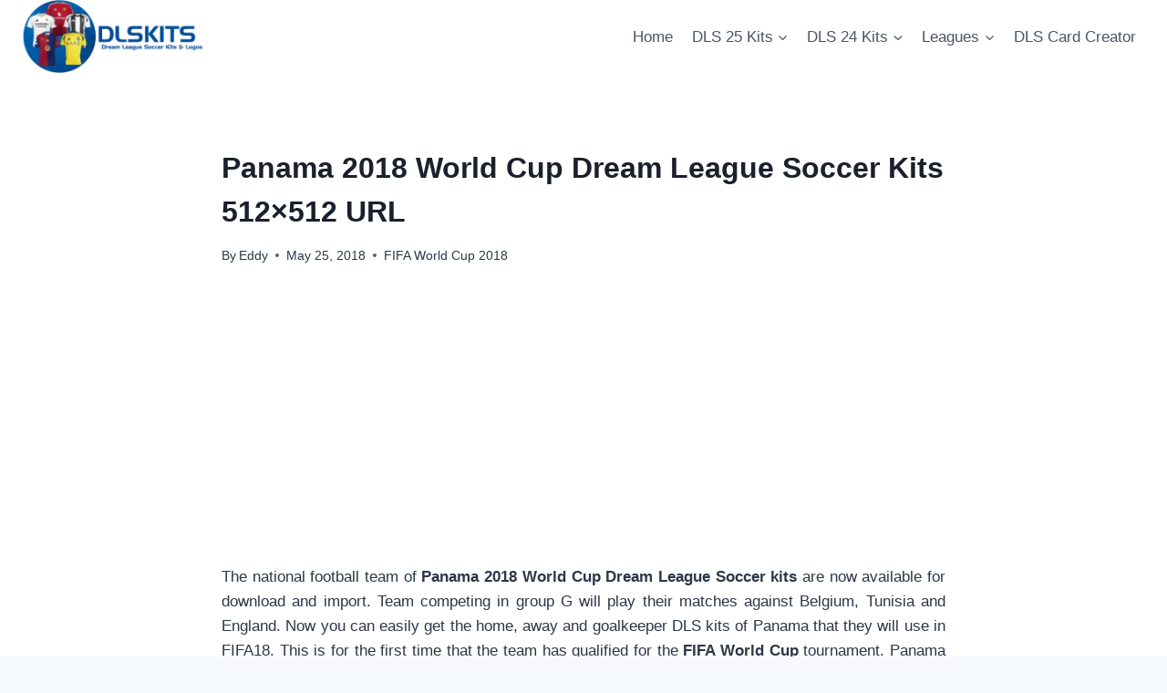

--- FILE ---
content_type: text/html; charset=UTF-8
request_url: https://dlskits.com/panama-2018-world-cup-dream-league-soccer-kits/
body_size: 19937
content:
<!doctype html><html lang="en-US" prefix="og: https://ogp.me/ns#" class="no-js" itemtype="https://schema.org/Blog" itemscope><head><script data-no-optimize="1">var litespeed_docref=sessionStorage.getItem("litespeed_docref");litespeed_docref&&(Object.defineProperty(document,"referrer",{get:function(){return litespeed_docref}}),sessionStorage.removeItem("litespeed_docref"));</script> <meta charset="UTF-8"><meta name="viewport" content="width=device-width, initial-scale=1, minimum-scale=1"><title>Panama 2018 World Cup Dream League Soccer Kits 512x512 URL</title><meta name="description" content="The national football team of Panama 2018 World Cup Dream League Soccer kits are now available for download and import. Team competing in group G will play their matches against Belgium, Tunisia and England. Now you can easily get the home, away and goalkeeper DLS kits of Panama that they will use in FIFA18."/><meta name="robots" content="follow, index, max-snippet:-1, max-video-preview:-1, max-image-preview:large"/><link rel="canonical" href="https://dlskits.com/panama-2018-world-cup-dream-league-soccer-kits/" /><meta property="og:locale" content="en_US" /><meta property="og:type" content="article" /><meta property="og:title" content="Panama 2018 World Cup Dream League Soccer Kits 512x512 URL" /><meta property="og:description" content="The national football team of Panama 2018 World Cup Dream League Soccer kits are now available for download and import. Team competing in group G will play their matches against Belgium, Tunisia and England. Now you can easily get the home, away and goalkeeper DLS kits of Panama that they will use in FIFA18." /><meta property="og:url" content="https://dlskits.com/panama-2018-world-cup-dream-league-soccer-kits/" /><meta property="og:site_name" content="DLS Kits" /><meta property="article:publisher" content="https://www.facebook.com/dlskitsofficial/" /><meta property="article:section" content="FIFA World Cup 2018" /><meta property="og:updated_time" content="2022-10-19T13:28:47+00:00" /><meta property="og:image" content="https://dlskits.com/wp-content/uploads/2018/05/New-Balance-NB-Panama-2018-World-Cup-Kits.jpg" /><meta property="og:image:secure_url" content="https://dlskits.com/wp-content/uploads/2018/05/New-Balance-NB-Panama-2018-World-Cup-Kits.jpg" /><meta property="og:image:width" content="623" /><meta property="og:image:height" content="355" /><meta property="og:image:alt" content="New Balance NB Panama 2018 World Cup Kits" /><meta property="og:image:type" content="image/jpeg" /><meta property="article:published_time" content="2018-05-25T19:58:27+00:00" /><meta property="article:modified_time" content="2022-10-19T13:28:47+00:00" /><meta name="twitter:card" content="summary_large_image" /><meta name="twitter:title" content="Panama 2018 World Cup Dream League Soccer Kits 512x512 URL" /><meta name="twitter:description" content="The national football team of Panama 2018 World Cup Dream League Soccer kits are now available for download and import. Team competing in group G will play their matches against Belgium, Tunisia and England. Now you can easily get the home, away and goalkeeper DLS kits of Panama that they will use in FIFA18." /><meta name="twitter:site" content="@DLSKits5" /><meta name="twitter:creator" content="@DLSKits5" /><meta name="twitter:image" content="https://dlskits.com/wp-content/uploads/2018/05/New-Balance-NB-Panama-2018-World-Cup-Kits.jpg" /><meta name="twitter:label1" content="Written by" /><meta name="twitter:data1" content="Eddy" /><meta name="twitter:label2" content="Time to read" /><meta name="twitter:data2" content="1 minute" /> <script type="application/ld+json" class="rank-math-schema">{"@context":"https://schema.org","@graph":[{"@type":"Place","@id":"https://dlskits.com/#place","address":{"@type":"PostalAddress"}},{"@type":["LocalBusiness","Organization"],"@id":"https://dlskits.com/#organization","name":"DLS KITS - Dream League Soccer Kits","url":"https://dlskits.com","sameAs":["https://www.facebook.com/dlskitsofficial/","https://twitter.com/DLSKits5"],"address":{"@type":"PostalAddress"},"logo":{"@type":"ImageObject","@id":"https://dlskits.com/#logo","url":"https://dlskits.com/wp-content/uploads/2025/01/new-dls-kits-logo-dream-league-soccer.webp","contentUrl":"https://dlskits.com/wp-content/uploads/2025/01/new-dls-kits-logo-dream-league-soccer.webp","caption":"DLS Kits","inLanguage":"en-US","width":"450","height":"180"},"openingHours":["Monday,Tuesday,Wednesday,Thursday,Friday,Saturday,Sunday :-:"],"location":{"@id":"https://dlskits.com/#place"},"image":{"@id":"https://dlskits.com/#logo"}},{"@type":"WebSite","@id":"https://dlskits.com/#website","url":"https://dlskits.com","name":"DLS Kits","publisher":{"@id":"https://dlskits.com/#organization"},"inLanguage":"en-US"},{"@type":"ImageObject","@id":"https://dlskits.com/wp-content/uploads/2018/05/New-Balance-NB-Panama-2018-World-Cup-Kits.jpg","url":"https://dlskits.com/wp-content/uploads/2018/05/New-Balance-NB-Panama-2018-World-Cup-Kits.jpg","width":"623","height":"355","caption":"New Balance NB Panama 2018 World Cup Kits","inLanguage":"en-US"},{"@type":"WebPage","@id":"https://dlskits.com/panama-2018-world-cup-dream-league-soccer-kits/#webpage","url":"https://dlskits.com/panama-2018-world-cup-dream-league-soccer-kits/","name":"Panama 2018 World Cup Dream League Soccer Kits 512x512 URL","datePublished":"2018-05-25T19:58:27+00:00","dateModified":"2022-10-19T13:28:47+00:00","isPartOf":{"@id":"https://dlskits.com/#website"},"primaryImageOfPage":{"@id":"https://dlskits.com/wp-content/uploads/2018/05/New-Balance-NB-Panama-2018-World-Cup-Kits.jpg"},"inLanguage":"en-US"},{"@type":"Person","@id":"https://dlskits.com/panama-2018-world-cup-dream-league-soccer-kits/#author","name":"Eddy","image":{"@type":"ImageObject","@id":"https://secure.gravatar.com/avatar/392bd0060ae9300ea85a02a481f36f583fc804960e8f009c0ca9a36a2e725b0b?s=96&amp;d=mm&amp;r=g","url":"https://secure.gravatar.com/avatar/392bd0060ae9300ea85a02a481f36f583fc804960e8f009c0ca9a36a2e725b0b?s=96&amp;d=mm&amp;r=g","caption":"Eddy","inLanguage":"en-US"},"worksFor":{"@id":"https://dlskits.com/#organization"}},{"@type":"BlogPosting","headline":"Panama 2018 World Cup Dream League Soccer Kits 512x512 URL","keywords":"Panama 2018 World Cup Dream League Soccer Kits","datePublished":"2018-05-25T19:58:27+00:00","dateModified":"2022-10-19T13:28:47+00:00","articleSection":"FIFA World Cup 2018","author":{"@id":"https://dlskits.com/panama-2018-world-cup-dream-league-soccer-kits/#author","name":"Eddy"},"publisher":{"@id":"https://dlskits.com/#organization"},"description":"The national football team of\u00a0Panama 2018 World Cup Dream League Soccer kits are now available for download and import. Team competing in group G will play their matches against\u00a0Belgium, Tunisia and England. Now you can easily get the home, away and goalkeeper DLS kits of Panama that they will use in FIFA18.","name":"Panama 2018 World Cup Dream League Soccer Kits 512x512 URL","@id":"https://dlskits.com/panama-2018-world-cup-dream-league-soccer-kits/#richSnippet","isPartOf":{"@id":"https://dlskits.com/panama-2018-world-cup-dream-league-soccer-kits/#webpage"},"image":{"@id":"https://dlskits.com/wp-content/uploads/2018/05/New-Balance-NB-Panama-2018-World-Cup-Kits.jpg"},"inLanguage":"en-US","mainEntityOfPage":{"@id":"https://dlskits.com/panama-2018-world-cup-dream-league-soccer-kits/#webpage"}}]}</script>  <script type="litespeed/javascript">document.documentElement.classList.remove('no-js')</script> <link rel="alternate" title="oEmbed (JSON)" type="application/json+oembed" href="https://dlskits.com/wp-json/oembed/1.0/embed?url=https%3A%2F%2Fdlskits.com%2Fpanama-2018-world-cup-dream-league-soccer-kits%2F" /><link rel="alternate" title="oEmbed (XML)" type="text/xml+oembed" href="https://dlskits.com/wp-json/oembed/1.0/embed?url=https%3A%2F%2Fdlskits.com%2Fpanama-2018-world-cup-dream-league-soccer-kits%2F&#038;format=xml" /><style id='wp-img-auto-sizes-contain-inline-css'>img:is([sizes=auto i],[sizes^="auto," i]){contain-intrinsic-size:3000px 1500px}
/*# sourceURL=wp-img-auto-sizes-contain-inline-css */</style><link data-optimized="2" rel="stylesheet" href="https://dlskits.com/wp-content/litespeed/css/45e35bf479e3ff51ed707267ff63a00b.css?ver=144be" /><style id='wp-emoji-styles-inline-css'>img.wp-smiley, img.emoji {
		display: inline !important;
		border: none !important;
		box-shadow: none !important;
		height: 1em !important;
		width: 1em !important;
		margin: 0 0.07em !important;
		vertical-align: -0.1em !important;
		background: none !important;
		padding: 0 !important;
	}
/*# sourceURL=wp-emoji-styles-inline-css */</style><style id='wp-block-paragraph-inline-css'>.is-small-text{font-size:.875em}.is-regular-text{font-size:1em}.is-large-text{font-size:2.25em}.is-larger-text{font-size:3em}.has-drop-cap:not(:focus):first-letter{float:left;font-size:8.4em;font-style:normal;font-weight:100;line-height:.68;margin:.05em .1em 0 0;text-transform:uppercase}body.rtl .has-drop-cap:not(:focus):first-letter{float:none;margin-left:.1em}p.has-drop-cap.has-background{overflow:hidden}:root :where(p.has-background){padding:1.25em 2.375em}:where(p.has-text-color:not(.has-link-color)) a{color:inherit}p.has-text-align-left[style*="writing-mode:vertical-lr"],p.has-text-align-right[style*="writing-mode:vertical-rl"]{rotate:180deg}
/*# sourceURL=https://dlskits.com/wp-includes/blocks/paragraph/style.min.css */</style><style id='global-styles-inline-css'>:root{--wp--preset--aspect-ratio--square: 1;--wp--preset--aspect-ratio--4-3: 4/3;--wp--preset--aspect-ratio--3-4: 3/4;--wp--preset--aspect-ratio--3-2: 3/2;--wp--preset--aspect-ratio--2-3: 2/3;--wp--preset--aspect-ratio--16-9: 16/9;--wp--preset--aspect-ratio--9-16: 9/16;--wp--preset--color--black: #000000;--wp--preset--color--cyan-bluish-gray: #abb8c3;--wp--preset--color--white: #ffffff;--wp--preset--color--pale-pink: #f78da7;--wp--preset--color--vivid-red: #cf2e2e;--wp--preset--color--luminous-vivid-orange: #ff6900;--wp--preset--color--luminous-vivid-amber: #fcb900;--wp--preset--color--light-green-cyan: #7bdcb5;--wp--preset--color--vivid-green-cyan: #00d084;--wp--preset--color--pale-cyan-blue: #8ed1fc;--wp--preset--color--vivid-cyan-blue: #0693e3;--wp--preset--color--vivid-purple: #9b51e0;--wp--preset--color--theme-palette-1: var(--global-palette1);--wp--preset--color--theme-palette-2: var(--global-palette2);--wp--preset--color--theme-palette-3: var(--global-palette3);--wp--preset--color--theme-palette-4: var(--global-palette4);--wp--preset--color--theme-palette-5: var(--global-palette5);--wp--preset--color--theme-palette-6: var(--global-palette6);--wp--preset--color--theme-palette-7: var(--global-palette7);--wp--preset--color--theme-palette-8: var(--global-palette8);--wp--preset--color--theme-palette-9: var(--global-palette9);--wp--preset--color--theme-palette-10: var(--global-palette10);--wp--preset--color--theme-palette-11: var(--global-palette11);--wp--preset--color--theme-palette-12: var(--global-palette12);--wp--preset--color--theme-palette-13: var(--global-palette13);--wp--preset--color--theme-palette-14: var(--global-palette14);--wp--preset--color--theme-palette-15: var(--global-palette15);--wp--preset--gradient--vivid-cyan-blue-to-vivid-purple: linear-gradient(135deg,rgb(6,147,227) 0%,rgb(155,81,224) 100%);--wp--preset--gradient--light-green-cyan-to-vivid-green-cyan: linear-gradient(135deg,rgb(122,220,180) 0%,rgb(0,208,130) 100%);--wp--preset--gradient--luminous-vivid-amber-to-luminous-vivid-orange: linear-gradient(135deg,rgb(252,185,0) 0%,rgb(255,105,0) 100%);--wp--preset--gradient--luminous-vivid-orange-to-vivid-red: linear-gradient(135deg,rgb(255,105,0) 0%,rgb(207,46,46) 100%);--wp--preset--gradient--very-light-gray-to-cyan-bluish-gray: linear-gradient(135deg,rgb(238,238,238) 0%,rgb(169,184,195) 100%);--wp--preset--gradient--cool-to-warm-spectrum: linear-gradient(135deg,rgb(74,234,220) 0%,rgb(151,120,209) 20%,rgb(207,42,186) 40%,rgb(238,44,130) 60%,rgb(251,105,98) 80%,rgb(254,248,76) 100%);--wp--preset--gradient--blush-light-purple: linear-gradient(135deg,rgb(255,206,236) 0%,rgb(152,150,240) 100%);--wp--preset--gradient--blush-bordeaux: linear-gradient(135deg,rgb(254,205,165) 0%,rgb(254,45,45) 50%,rgb(107,0,62) 100%);--wp--preset--gradient--luminous-dusk: linear-gradient(135deg,rgb(255,203,112) 0%,rgb(199,81,192) 50%,rgb(65,88,208) 100%);--wp--preset--gradient--pale-ocean: linear-gradient(135deg,rgb(255,245,203) 0%,rgb(182,227,212) 50%,rgb(51,167,181) 100%);--wp--preset--gradient--electric-grass: linear-gradient(135deg,rgb(202,248,128) 0%,rgb(113,206,126) 100%);--wp--preset--gradient--midnight: linear-gradient(135deg,rgb(2,3,129) 0%,rgb(40,116,252) 100%);--wp--preset--font-size--small: var(--global-font-size-small);--wp--preset--font-size--medium: var(--global-font-size-medium);--wp--preset--font-size--large: var(--global-font-size-large);--wp--preset--font-size--x-large: 42px;--wp--preset--font-size--larger: var(--global-font-size-larger);--wp--preset--font-size--xxlarge: var(--global-font-size-xxlarge);--wp--preset--spacing--20: 0.44rem;--wp--preset--spacing--30: 0.67rem;--wp--preset--spacing--40: 1rem;--wp--preset--spacing--50: 1.5rem;--wp--preset--spacing--60: 2.25rem;--wp--preset--spacing--70: 3.38rem;--wp--preset--spacing--80: 5.06rem;--wp--preset--shadow--natural: 6px 6px 9px rgba(0, 0, 0, 0.2);--wp--preset--shadow--deep: 12px 12px 50px rgba(0, 0, 0, 0.4);--wp--preset--shadow--sharp: 6px 6px 0px rgba(0, 0, 0, 0.2);--wp--preset--shadow--outlined: 6px 6px 0px -3px rgb(255, 255, 255), 6px 6px rgb(0, 0, 0);--wp--preset--shadow--crisp: 6px 6px 0px rgb(0, 0, 0);}:where(.is-layout-flex){gap: 0.5em;}:where(.is-layout-grid){gap: 0.5em;}body .is-layout-flex{display: flex;}.is-layout-flex{flex-wrap: wrap;align-items: center;}.is-layout-flex > :is(*, div){margin: 0;}body .is-layout-grid{display: grid;}.is-layout-grid > :is(*, div){margin: 0;}:where(.wp-block-columns.is-layout-flex){gap: 2em;}:where(.wp-block-columns.is-layout-grid){gap: 2em;}:where(.wp-block-post-template.is-layout-flex){gap: 1.25em;}:where(.wp-block-post-template.is-layout-grid){gap: 1.25em;}.has-black-color{color: var(--wp--preset--color--black) !important;}.has-cyan-bluish-gray-color{color: var(--wp--preset--color--cyan-bluish-gray) !important;}.has-white-color{color: var(--wp--preset--color--white) !important;}.has-pale-pink-color{color: var(--wp--preset--color--pale-pink) !important;}.has-vivid-red-color{color: var(--wp--preset--color--vivid-red) !important;}.has-luminous-vivid-orange-color{color: var(--wp--preset--color--luminous-vivid-orange) !important;}.has-luminous-vivid-amber-color{color: var(--wp--preset--color--luminous-vivid-amber) !important;}.has-light-green-cyan-color{color: var(--wp--preset--color--light-green-cyan) !important;}.has-vivid-green-cyan-color{color: var(--wp--preset--color--vivid-green-cyan) !important;}.has-pale-cyan-blue-color{color: var(--wp--preset--color--pale-cyan-blue) !important;}.has-vivid-cyan-blue-color{color: var(--wp--preset--color--vivid-cyan-blue) !important;}.has-vivid-purple-color{color: var(--wp--preset--color--vivid-purple) !important;}.has-black-background-color{background-color: var(--wp--preset--color--black) !important;}.has-cyan-bluish-gray-background-color{background-color: var(--wp--preset--color--cyan-bluish-gray) !important;}.has-white-background-color{background-color: var(--wp--preset--color--white) !important;}.has-pale-pink-background-color{background-color: var(--wp--preset--color--pale-pink) !important;}.has-vivid-red-background-color{background-color: var(--wp--preset--color--vivid-red) !important;}.has-luminous-vivid-orange-background-color{background-color: var(--wp--preset--color--luminous-vivid-orange) !important;}.has-luminous-vivid-amber-background-color{background-color: var(--wp--preset--color--luminous-vivid-amber) !important;}.has-light-green-cyan-background-color{background-color: var(--wp--preset--color--light-green-cyan) !important;}.has-vivid-green-cyan-background-color{background-color: var(--wp--preset--color--vivid-green-cyan) !important;}.has-pale-cyan-blue-background-color{background-color: var(--wp--preset--color--pale-cyan-blue) !important;}.has-vivid-cyan-blue-background-color{background-color: var(--wp--preset--color--vivid-cyan-blue) !important;}.has-vivid-purple-background-color{background-color: var(--wp--preset--color--vivid-purple) !important;}.has-black-border-color{border-color: var(--wp--preset--color--black) !important;}.has-cyan-bluish-gray-border-color{border-color: var(--wp--preset--color--cyan-bluish-gray) !important;}.has-white-border-color{border-color: var(--wp--preset--color--white) !important;}.has-pale-pink-border-color{border-color: var(--wp--preset--color--pale-pink) !important;}.has-vivid-red-border-color{border-color: var(--wp--preset--color--vivid-red) !important;}.has-luminous-vivid-orange-border-color{border-color: var(--wp--preset--color--luminous-vivid-orange) !important;}.has-luminous-vivid-amber-border-color{border-color: var(--wp--preset--color--luminous-vivid-amber) !important;}.has-light-green-cyan-border-color{border-color: var(--wp--preset--color--light-green-cyan) !important;}.has-vivid-green-cyan-border-color{border-color: var(--wp--preset--color--vivid-green-cyan) !important;}.has-pale-cyan-blue-border-color{border-color: var(--wp--preset--color--pale-cyan-blue) !important;}.has-vivid-cyan-blue-border-color{border-color: var(--wp--preset--color--vivid-cyan-blue) !important;}.has-vivid-purple-border-color{border-color: var(--wp--preset--color--vivid-purple) !important;}.has-vivid-cyan-blue-to-vivid-purple-gradient-background{background: var(--wp--preset--gradient--vivid-cyan-blue-to-vivid-purple) !important;}.has-light-green-cyan-to-vivid-green-cyan-gradient-background{background: var(--wp--preset--gradient--light-green-cyan-to-vivid-green-cyan) !important;}.has-luminous-vivid-amber-to-luminous-vivid-orange-gradient-background{background: var(--wp--preset--gradient--luminous-vivid-amber-to-luminous-vivid-orange) !important;}.has-luminous-vivid-orange-to-vivid-red-gradient-background{background: var(--wp--preset--gradient--luminous-vivid-orange-to-vivid-red) !important;}.has-very-light-gray-to-cyan-bluish-gray-gradient-background{background: var(--wp--preset--gradient--very-light-gray-to-cyan-bluish-gray) !important;}.has-cool-to-warm-spectrum-gradient-background{background: var(--wp--preset--gradient--cool-to-warm-spectrum) !important;}.has-blush-light-purple-gradient-background{background: var(--wp--preset--gradient--blush-light-purple) !important;}.has-blush-bordeaux-gradient-background{background: var(--wp--preset--gradient--blush-bordeaux) !important;}.has-luminous-dusk-gradient-background{background: var(--wp--preset--gradient--luminous-dusk) !important;}.has-pale-ocean-gradient-background{background: var(--wp--preset--gradient--pale-ocean) !important;}.has-electric-grass-gradient-background{background: var(--wp--preset--gradient--electric-grass) !important;}.has-midnight-gradient-background{background: var(--wp--preset--gradient--midnight) !important;}.has-small-font-size{font-size: var(--wp--preset--font-size--small) !important;}.has-medium-font-size{font-size: var(--wp--preset--font-size--medium) !important;}.has-large-font-size{font-size: var(--wp--preset--font-size--large) !important;}.has-x-large-font-size{font-size: var(--wp--preset--font-size--x-large) !important;}
/*# sourceURL=global-styles-inline-css */</style><style id='classic-theme-styles-inline-css'>/*! This file is auto-generated */
.wp-block-button__link{color:#fff;background-color:#32373c;border-radius:9999px;box-shadow:none;text-decoration:none;padding:calc(.667em + 2px) calc(1.333em + 2px);font-size:1.125em}.wp-block-file__button{background:#32373c;color:#fff;text-decoration:none}
/*# sourceURL=/wp-includes/css/classic-themes.min.css */</style><style id='kadence-global-inline-css'>/* Kadence Base CSS */
:root{--global-palette1:#2B6CB0;--global-palette2:#215387;--global-palette3:#1A202C;--global-palette4:#2D3748;--global-palette5:#4A5568;--global-palette6:#718096;--global-palette7:#EDF2F7;--global-palette8:#F7FAFC;--global-palette9:#ffffff;--global-palette10:oklch(from var(--global-palette1) calc(l + 0.10 * (1 - l)) calc(c * 1.00) calc(h + 180) / 100%);--global-palette11:#13612e;--global-palette12:#1159af;--global-palette13:#b82105;--global-palette14:#f7630c;--global-palette15:#f5a524;--global-palette9rgb:255, 255, 255;--global-palette-highlight:var(--global-palette1);--global-palette-highlight-alt:var(--global-palette2);--global-palette-highlight-alt2:var(--global-palette9);--global-palette-btn-bg:var(--global-palette1);--global-palette-btn-bg-hover:var(--global-palette2);--global-palette-btn:var(--global-palette9);--global-palette-btn-hover:var(--global-palette9);--global-palette-btn-sec-bg:var(--global-palette7);--global-palette-btn-sec-bg-hover:var(--global-palette2);--global-palette-btn-sec:var(--global-palette3);--global-palette-btn-sec-hover:var(--global-palette9);--global-body-font-family:-apple-system,BlinkMacSystemFont,"Segoe UI",Roboto,Oxygen-Sans,Ubuntu,Cantarell,"Helvetica Neue",sans-serif, "Apple Color Emoji", "Segoe UI Emoji", "Segoe UI Symbol";--global-heading-font-family:inherit;--global-primary-nav-font-family:inherit;--global-fallback-font:sans-serif;--global-display-fallback-font:sans-serif;--global-content-width:1290px;--global-content-wide-width:calc(1290px + 230px);--global-content-narrow-width:842px;--global-content-edge-padding:1.5rem;--global-content-boxed-padding:2rem;--global-calc-content-width:calc(1290px - var(--global-content-edge-padding) - var(--global-content-edge-padding) );--wp--style--global--content-size:var(--global-calc-content-width);}.wp-site-blocks{--global-vw:calc( 100vw - ( 0.5 * var(--scrollbar-offset)));}body{background:var(--global-palette8);}body, input, select, optgroup, textarea{font-weight:400;font-size:17px;line-height:1.6;font-family:var(--global-body-font-family);color:var(--global-palette4);}.content-bg, body.content-style-unboxed .site{background:var(--global-palette9);}h1,h2,h3,h4,h5,h6{font-family:var(--global-heading-font-family);}h1{font-weight:700;font-size:32px;line-height:1.5;color:var(--global-palette3);}h2{font-weight:700;font-size:28px;line-height:1.5;color:var(--global-palette3);}h3{font-weight:700;font-size:24px;line-height:1.5;color:var(--global-palette3);}h4{font-weight:700;font-size:22px;line-height:1.5;color:var(--global-palette4);}h5{font-weight:700;font-size:20px;line-height:1.5;color:var(--global-palette4);}h6{font-weight:700;font-size:18px;line-height:1.5;color:var(--global-palette5);}.entry-hero .kadence-breadcrumbs{max-width:1290px;}.site-container, .site-header-row-layout-contained, .site-footer-row-layout-contained, .entry-hero-layout-contained, .comments-area, .alignfull > .wp-block-cover__inner-container, .alignwide > .wp-block-cover__inner-container{max-width:var(--global-content-width);}.content-width-narrow .content-container.site-container, .content-width-narrow .hero-container.site-container{max-width:var(--global-content-narrow-width);}@media all and (min-width: 1520px){.wp-site-blocks .content-container  .alignwide{margin-left:-115px;margin-right:-115px;width:unset;max-width:unset;}}@media all and (min-width: 1102px){.content-width-narrow .wp-site-blocks .content-container .alignwide{margin-left:-130px;margin-right:-130px;width:unset;max-width:unset;}}.content-style-boxed .wp-site-blocks .entry-content .alignwide{margin-left:calc( -1 * var( --global-content-boxed-padding ) );margin-right:calc( -1 * var( --global-content-boxed-padding ) );}.content-area{margin-top:5rem;margin-bottom:5rem;}@media all and (max-width: 1024px){.content-area{margin-top:3rem;margin-bottom:3rem;}}@media all and (max-width: 767px){.content-area{margin-top:2rem;margin-bottom:2rem;}}@media all and (max-width: 1024px){:root{--global-content-boxed-padding:2rem;}}@media all and (max-width: 767px){:root{--global-content-boxed-padding:1.5rem;}}.entry-content-wrap{padding:2rem;}@media all and (max-width: 1024px){.entry-content-wrap{padding:2rem;}}@media all and (max-width: 767px){.entry-content-wrap{padding:1.5rem;}}.entry.single-entry{box-shadow:0px 15px 15px -10px rgba(0,0,0,0.05);}.entry.loop-entry{box-shadow:0px 15px 15px -10px rgba(0,0,0,0.05);}.loop-entry .entry-content-wrap{padding:2rem;}@media all and (max-width: 1024px){.loop-entry .entry-content-wrap{padding:2rem;}}@media all and (max-width: 767px){.loop-entry .entry-content-wrap{padding:1.5rem;}}button, .button, .wp-block-button__link, input[type="button"], input[type="reset"], input[type="submit"], .fl-button, .elementor-button-wrapper .elementor-button, .wc-block-components-checkout-place-order-button, .wc-block-cart__submit{box-shadow:0px 0px 0px -7px rgba(0,0,0,0);}button:hover, button:focus, button:active, .button:hover, .button:focus, .button:active, .wp-block-button__link:hover, .wp-block-button__link:focus, .wp-block-button__link:active, input[type="button"]:hover, input[type="button"]:focus, input[type="button"]:active, input[type="reset"]:hover, input[type="reset"]:focus, input[type="reset"]:active, input[type="submit"]:hover, input[type="submit"]:focus, input[type="submit"]:active, .elementor-button-wrapper .elementor-button:hover, .elementor-button-wrapper .elementor-button:focus, .elementor-button-wrapper .elementor-button:active, .wc-block-cart__submit:hover{box-shadow:0px 15px 25px -7px rgba(0,0,0,0.1);}.kb-button.kb-btn-global-outline.kb-btn-global-inherit{padding-top:calc(px - 2px);padding-right:calc(px - 2px);padding-bottom:calc(px - 2px);padding-left:calc(px - 2px);}@media all and (min-width: 1025px){.transparent-header .entry-hero .entry-hero-container-inner{padding-top:80px;}}@media all and (max-width: 1024px){.mobile-transparent-header .entry-hero .entry-hero-container-inner{padding-top:80px;}}@media all and (max-width: 767px){.mobile-transparent-header .entry-hero .entry-hero-container-inner{padding-top:80px;}}.entry-hero.post-hero-section .entry-header{min-height:200px;}
/* Kadence Header CSS */
@media all and (max-width: 1024px){.mobile-transparent-header #masthead{position:absolute;left:0px;right:0px;z-index:100;}.kadence-scrollbar-fixer.mobile-transparent-header #masthead{right:var(--scrollbar-offset,0);}.mobile-transparent-header #masthead, .mobile-transparent-header .site-top-header-wrap .site-header-row-container-inner, .mobile-transparent-header .site-main-header-wrap .site-header-row-container-inner, .mobile-transparent-header .site-bottom-header-wrap .site-header-row-container-inner{background:transparent;}.site-header-row-tablet-layout-fullwidth, .site-header-row-tablet-layout-standard{padding:0px;}}@media all and (min-width: 1025px){.transparent-header #masthead{position:absolute;left:0px;right:0px;z-index:100;}.transparent-header.kadence-scrollbar-fixer #masthead{right:var(--scrollbar-offset,0);}.transparent-header #masthead, .transparent-header .site-top-header-wrap .site-header-row-container-inner, .transparent-header .site-main-header-wrap .site-header-row-container-inner, .transparent-header .site-bottom-header-wrap .site-header-row-container-inner{background:transparent;}}.site-branding a.brand img{max-width:200px;}.site-branding a.brand img.svg-logo-image{width:200px;}.site-branding{padding:0px 0px 0px 0px;}#masthead, #masthead .kadence-sticky-header.item-is-fixed:not(.item-at-start):not(.site-header-row-container):not(.site-main-header-wrap), #masthead .kadence-sticky-header.item-is-fixed:not(.item-at-start) > .site-header-row-container-inner{background:#ffffff;}.site-main-header-inner-wrap{min-height:80px;}.header-navigation[class*="header-navigation-style-underline"] .header-menu-container.primary-menu-container>ul>li>a:after{width:calc( 100% - 1.2em);}.main-navigation .primary-menu-container > ul > li.menu-item > a{padding-left:calc(1.2em / 2);padding-right:calc(1.2em / 2);padding-top:0.6em;padding-bottom:0.6em;color:var(--global-palette5);}.main-navigation .primary-menu-container > ul > li.menu-item .dropdown-nav-special-toggle{right:calc(1.2em / 2);}.main-navigation .primary-menu-container > ul > li.menu-item > a:hover{color:var(--global-palette-highlight);}.main-navigation .primary-menu-container > ul > li.menu-item.current-menu-item > a{color:var(--global-palette3);}.header-navigation .header-menu-container ul ul.sub-menu, .header-navigation .header-menu-container ul ul.submenu{background:var(--global-palette3);box-shadow:0px 2px 13px 0px rgba(0,0,0,0.1);}.header-navigation .header-menu-container ul ul li.menu-item, .header-menu-container ul.menu > li.kadence-menu-mega-enabled > ul > li.menu-item > a{border-bottom:1px solid rgba(255,255,255,0.1);border-radius:0px 0px 0px 0px;}.header-navigation .header-menu-container ul ul li.menu-item > a{width:200px;padding-top:1em;padding-bottom:1em;color:var(--global-palette8);font-size:12px;}.header-navigation .header-menu-container ul ul li.menu-item > a:hover{color:var(--global-palette9);background:var(--global-palette4);border-radius:0px 0px 0px 0px;}.header-navigation .header-menu-container ul ul li.menu-item.current-menu-item > a{color:var(--global-palette9);background:var(--global-palette4);border-radius:0px 0px 0px 0px;}.mobile-toggle-open-container .menu-toggle-open, .mobile-toggle-open-container .menu-toggle-open:focus{color:var(--global-palette5);padding:0.4em 0.6em 0.4em 0.6em;font-size:14px;}.mobile-toggle-open-container .menu-toggle-open.menu-toggle-style-bordered{border:1px solid currentColor;}.mobile-toggle-open-container .menu-toggle-open .menu-toggle-icon{font-size:20px;}.mobile-toggle-open-container .menu-toggle-open:hover, .mobile-toggle-open-container .menu-toggle-open:focus-visible{color:var(--global-palette-highlight);}.mobile-navigation ul li{font-size:14px;}.mobile-navigation ul li a{padding-top:1em;padding-bottom:1em;}.mobile-navigation ul li > a, .mobile-navigation ul li.menu-item-has-children > .drawer-nav-drop-wrap{color:var(--global-palette8);}.mobile-navigation ul li.current-menu-item > a, .mobile-navigation ul li.current-menu-item.menu-item-has-children > .drawer-nav-drop-wrap{color:var(--global-palette-highlight);}.mobile-navigation ul li.menu-item-has-children .drawer-nav-drop-wrap, .mobile-navigation ul li:not(.menu-item-has-children) a{border-bottom:1px solid rgba(255,255,255,0.1);}.mobile-navigation:not(.drawer-navigation-parent-toggle-true) ul li.menu-item-has-children .drawer-nav-drop-wrap button{border-left:1px solid rgba(255,255,255,0.1);}#mobile-drawer .drawer-header .drawer-toggle{padding:0.6em 0.15em 0.6em 0.15em;font-size:24px;}
/* Kadence Footer CSS */
.site-middle-footer-inner-wrap{padding-top:0px;padding-bottom:11px;grid-column-gap:30px;grid-row-gap:30px;}.site-middle-footer-inner-wrap .widget{margin-bottom:30px;}.site-middle-footer-inner-wrap .site-footer-section:not(:last-child):after{right:calc(-30px / 2);}.site-top-footer-inner-wrap{min-height:10px;padding-top:0px;padding-bottom:0px;grid-column-gap:30px;grid-row-gap:30px;}.site-top-footer-inner-wrap .widget{margin-bottom:30px;}.site-top-footer-inner-wrap .site-footer-section:not(:last-child):after{right:calc(-30px / 2);}.footer-social-wrap .footer-social-inner-wrap{font-size:1em;gap:1em;}.site-footer .site-footer-wrap .site-footer-section .footer-social-wrap .footer-social-inner-wrap .social-button{border:2px none transparent;border-radius:3px;}
/*# sourceURL=kadence-global-inline-css */</style><style id='kadence-blocks-global-variables-inline-css'>:root {--global-kb-font-size-sm:clamp(0.8rem, 0.73rem + 0.217vw, 0.9rem);--global-kb-font-size-md:clamp(1.1rem, 0.995rem + 0.326vw, 1.25rem);--global-kb-font-size-lg:clamp(1.75rem, 1.576rem + 0.543vw, 2rem);--global-kb-font-size-xl:clamp(2.25rem, 1.728rem + 1.63vw, 3rem);--global-kb-font-size-xxl:clamp(2.5rem, 1.456rem + 3.26vw, 4rem);--global-kb-font-size-xxxl:clamp(2.75rem, 0.489rem + 7.065vw, 6rem);}
/*# sourceURL=kadence-blocks-global-variables-inline-css */</style><link rel="https://api.w.org/" href="https://dlskits.com/wp-json/" /><link rel="alternate" title="JSON" type="application/json" href="https://dlskits.com/wp-json/wp/v2/posts/1613" /><link rel="EditURI" type="application/rsd+xml" title="RSD" href="https://dlskits.com/xmlrpc.php?rsd" /><meta name="generator" content="WordPress 6.9" /><link rel='shortlink' href='https://dlskits.com/?p=1613' />
 <script type="litespeed/javascript" data-src="https://www.googletagmanager.com/gtag/js?id=G-VYNHZEKEPN"></script> <script type="litespeed/javascript">window.dataLayer=window.dataLayer||[];function gtag(){dataLayer.push(arguments)}
gtag('js',new Date());gtag('config','G-VYNHZEKEPN')</script> <script type="litespeed/javascript" data-src="https://pagead2.googlesyndication.com/pagead/js/adsbygoogle.js?client=ca-pub-4918272163109424"
     crossorigin="anonymous"></script> <meta name="p:domain_verify" content="05e8e15c21b91224b244f9284c693ab1"/> <script type="application/ld+json">{
    "@type": "WebSite",
    "@id": "https://dlskits.com/#website",
    "url": "https://dlskits.com/",
    "name": "DLSKITS",
    "description": "Easily download and import the best Dream League Soccer Kits 2025-2026 and DLS 512x512 logos of Barcelona, Real Madrid, Man United, Juventus, Man. City & more.",
    "publisher": {
        "@id": "https://dlskits.com/#organization"
    },
    "potentialAction": [
        {
            "@type": "SearchAction",
            "target": {
                "@type": "EntryPoint",
                "urlTemplate": "https://dlskits.com/?s={search_term_string}"
            },
            "query-input": "required name=search_term_string"
        }
    ],
    "inLanguage": "en-US"
}</script> <script type="litespeed/javascript" data-src="https://cdnjs.cloudflare.com/ajax/libs/clipboard.js/2.0.11/clipboard.min.js"></script> <link rel="pingback" href="https://dlskits.com/xmlrpc.php"><style id="uagb-style-frontend-1613">.uag-blocks-common-selector{z-index:var(--z-index-desktop) !important}@media (max-width: 976px){.uag-blocks-common-selector{z-index:var(--z-index-tablet) !important}}@media (max-width: 767px){.uag-blocks-common-selector{z-index:var(--z-index-mobile) !important}}</style><link rel="icon" href="https://dlskits.com/wp-content/uploads/2025/10/dlskits.com-icon-showing-dream-league-soccer-kits-of-football-clubs-150x150.png" sizes="32x32" /><link rel="icon" href="https://dlskits.com/wp-content/uploads/2025/10/dlskits.com-icon-showing-dream-league-soccer-kits-of-football-clubs.png" sizes="192x192" /><link rel="apple-touch-icon" href="https://dlskits.com/wp-content/uploads/2025/10/dlskits.com-icon-showing-dream-league-soccer-kits-of-football-clubs.png" /><meta name="msapplication-TileImage" content="https://dlskits.com/wp-content/uploads/2025/10/dlskits.com-icon-showing-dream-league-soccer-kits-of-football-clubs.png" /></head><body class="wp-singular post-template-default single single-post postid-1613 single-format-standard wp-custom-logo wp-embed-responsive wp-theme-kadence wp-child-theme-kadence-child footer-on-bottom hide-focus-outline link-style-standard content-title-style-normal content-width-narrow content-style-unboxed content-vertical-padding-show non-transparent-header mobile-non-transparent-header"><div id="wrapper" class="site wp-site-blocks">
<a class="skip-link screen-reader-text scroll-ignore" href="#main">Skip to content</a><header id="masthead" class="site-header" role="banner" itemtype="https://schema.org/WPHeader" itemscope><div id="main-header" class="site-header-wrap"><div class="site-header-inner-wrap"><div class="site-header-upper-wrap"><div class="site-header-upper-inner-wrap"><div class="site-main-header-wrap site-header-row-container site-header-focus-item site-header-row-layout-standard" data-section="kadence_customizer_header_main"><div class="site-header-row-container-inner"><div class="site-container"><div class="site-main-header-inner-wrap site-header-row site-header-row-has-sides site-header-row-no-center"><div class="site-header-main-section-left site-header-section site-header-section-left"><div class="site-header-item site-header-focus-item" data-section="title_tagline"><div class="site-branding branding-layout-standard site-brand-logo-only"><a class="brand has-logo-image" href="https://dlskits.com/" rel="home"><img data-lazyloaded="1" src="data:image/svg+xml;base64," width="450" height="180" data-src="https://dlskits.com/wp-content/uploads/2025/01/new-dls-kits-logo-dream-league-soccer.webp" class="custom-logo" alt="new dls kits logo - dream league soccer" decoding="async" fetchpriority="high" data-srcset="https://dlskits.com/wp-content/uploads/2025/01/new-dls-kits-logo-dream-league-soccer.webp 450w, https://dlskits.com/wp-content/uploads/2025/01/new-dls-kits-logo-dream-league-soccer-300x120.webp 300w" data-sizes="(max-width: 450px) 100vw, 450px" /></a></div></div></div><div class="site-header-main-section-right site-header-section site-header-section-right"><div class="site-header-item site-header-focus-item site-header-item-main-navigation header-navigation-layout-stretch-false header-navigation-layout-fill-stretch-false" data-section="kadence_customizer_primary_navigation"><nav id="site-navigation" class="main-navigation header-navigation hover-to-open nav--toggle-sub header-navigation-style-standard header-navigation-dropdown-animation-none" role="navigation" aria-label="Primary"><div class="primary-menu-container header-menu-container"><ul id="primary-menu" class="menu"><li id="menu-item-6087" class="menu-item menu-item-type-custom menu-item-object-custom menu-item-home menu-item-6087"><a href="https://dlskits.com/">Home</a></li><li id="menu-item-10664" class="menu-item menu-item-type-taxonomy menu-item-object-category menu-item-has-children menu-item-10664"><a href="https://dlskits.com/dls-25-kits/"><span class="nav-drop-title-wrap">DLS 25 Kits<span class="dropdown-nav-toggle"><span class="kadence-svg-iconset svg-baseline"><svg aria-hidden="true" class="kadence-svg-icon kadence-arrow-down-svg" fill="currentColor" version="1.1" xmlns="http://www.w3.org/2000/svg" width="24" height="24" viewBox="0 0 24 24"><title>Expand</title><path d="M5.293 9.707l6 6c0.391 0.391 1.024 0.391 1.414 0l6-6c0.391-0.391 0.391-1.024 0-1.414s-1.024-0.391-1.414 0l-5.293 5.293-5.293-5.293c-0.391-0.391-1.024-0.391-1.414 0s-0.391 1.024 0 1.414z"></path>
</svg></span></span></span></a><ul class="sub-menu"><li id="menu-item-11325" class="menu-item menu-item-type-post_type menu-item-object-post menu-item-11325"><a href="https://dlskits.com/barcelona-2025-dream-league-soccer/">Barcelona 2025-26 Kits</a></li><li id="menu-item-11323" class="menu-item menu-item-type-post_type menu-item-object-post menu-item-11323"><a href="https://dlskits.com/real-madrid-2025-kits/">Real Madrid 2025-26 Kits</a></li><li id="menu-item-11324" class="menu-item menu-item-type-post_type menu-item-object-post menu-item-11324"><a href="https://dlskits.com/manchester-united-kits-2025/">Manchester United 2025-26</a></li><li id="menu-item-11321" class="menu-item menu-item-type-post_type menu-item-object-post menu-item-11321"><a href="https://dlskits.com/chelsea-fc-2025-26-dls-premier-league/">Chelsea FC 2025-26 Kits</a></li><li id="menu-item-11322" class="menu-item menu-item-type-post_type menu-item-object-post menu-item-11322"><a href="https://dlskits.com/ac-milan-kits-2025/">AC Milan 2025-26 Kits</a></li></ul></li><li id="menu-item-10191" class="menu-item menu-item-type-taxonomy menu-item-object-category menu-item-has-children menu-item-10191"><a href="https://dlskits.com/dls-24-kits/"><span class="nav-drop-title-wrap">DLS 24 Kits<span class="dropdown-nav-toggle"><span class="kadence-svg-iconset svg-baseline"><svg aria-hidden="true" class="kadence-svg-icon kadence-arrow-down-svg" fill="currentColor" version="1.1" xmlns="http://www.w3.org/2000/svg" width="24" height="24" viewBox="0 0 24 24"><title>Expand</title><path d="M5.293 9.707l6 6c0.391 0.391 1.024 0.391 1.414 0l6-6c0.391-0.391 0.391-1.024 0-1.414s-1.024-0.391-1.414 0l-5.293 5.293-5.293-5.293c-0.391-0.391-1.024-0.391-1.414 0s-0.391 1.024 0 1.414z"></path>
</svg></span></span></span></a><ul class="sub-menu"><li id="menu-item-10204" class="menu-item menu-item-type-post_type menu-item-object-post menu-item-10204"><a href="https://dlskits.com/barcelona-2024-dream-league-soccer-kits/">FC Barcelona 2024 Kits</a></li><li id="menu-item-10206" class="menu-item menu-item-type-post_type menu-item-object-post menu-item-10206"><a href="https://dlskits.com/real-madrid-2024-dream-league-soccer-kits/">Real Madrid 2024 Kits</a></li><li id="menu-item-10203" class="menu-item menu-item-type-post_type menu-item-object-post menu-item-10203"><a href="https://dlskits.com/juventus-fc-2024-dream-league-soccer-kits/">Juventus 2024 Kits</a></li><li id="menu-item-10205" class="menu-item menu-item-type-post_type menu-item-object-post menu-item-10205"><a href="https://dlskits.com/manchester-united-2024-kits/">Manchester United 2024 Kits</a></li><li id="menu-item-10208" class="menu-item menu-item-type-post_type menu-item-object-post menu-item-10208"><a href="https://dlskits.com/manchester-city-2024-kits/">Manchester City FC 2024 Kits</a></li><li id="menu-item-10207" class="menu-item menu-item-type-post_type menu-item-object-post menu-item-10207"><a href="https://dlskits.com/liverpool-2024-kits/">Liverpool FC 2024 Kits</a></li><li id="menu-item-10202" class="menu-item menu-item-type-post_type menu-item-object-post menu-item-10202"><a href="https://dlskits.com/atletico-madrid-kits-2024-dream-league-soccer/">Atletico Madrid 2024 Kits</a></li></ul></li><li id="menu-item-10198" class="menu-item menu-item-type-taxonomy menu-item-object-category menu-item-has-children menu-item-10198"><a href="https://dlskits.com/leagues/"><span class="nav-drop-title-wrap">Leagues<span class="dropdown-nav-toggle"><span class="kadence-svg-iconset svg-baseline"><svg aria-hidden="true" class="kadence-svg-icon kadence-arrow-down-svg" fill="currentColor" version="1.1" xmlns="http://www.w3.org/2000/svg" width="24" height="24" viewBox="0 0 24 24"><title>Expand</title><path d="M5.293 9.707l6 6c0.391 0.391 1.024 0.391 1.414 0l6-6c0.391-0.391 0.391-1.024 0-1.414s-1.024-0.391-1.414 0l-5.293 5.293-5.293-5.293c-0.391-0.391-1.024-0.391-1.414 0s-0.391 1.024 0 1.414z"></path>
</svg></span></span></span></a><ul class="sub-menu"><li id="menu-item-10201" class="menu-item menu-item-type-taxonomy menu-item-object-category menu-item-10201"><a href="https://dlskits.com/leagues/premier-league-kits/">Premier League Kits</a></li><li id="menu-item-10200" class="menu-item menu-item-type-taxonomy menu-item-object-category menu-item-10200"><a href="https://dlskits.com/leagues/la-liga/">La Liga Kits</a></li><li id="menu-item-10199" class="menu-item menu-item-type-taxonomy menu-item-object-category menu-item-10199"><a href="https://dlskits.com/leagues/copa-america/">Copa America</a></li></ul></li><li id="menu-item-10406" class="menu-item menu-item-type-post_type menu-item-object-page menu-item-10406"><a href="https://dlskits.com/dls-card-creator/">DLS Card Creator</a></li></ul></div></nav></div></div></div></div></div></div></div></div></div></div><div id="mobile-header" class="site-mobile-header-wrap"><div class="site-header-inner-wrap"><div class="site-header-upper-wrap"><div class="site-header-upper-inner-wrap"><div class="site-main-header-wrap site-header-focus-item site-header-row-layout-standard site-header-row-tablet-layout-default site-header-row-mobile-layout-default "><div class="site-header-row-container-inner"><div class="site-container"><div class="site-main-header-inner-wrap site-header-row site-header-row-has-sides site-header-row-no-center"><div class="site-header-main-section-left site-header-section site-header-section-left"><div class="site-header-item site-header-focus-item" data-section="title_tagline"><div class="site-branding mobile-site-branding branding-layout-standard branding-tablet-layout-inherit site-brand-logo-only branding-mobile-layout-inherit"><a class="brand has-logo-image" href="https://dlskits.com/" rel="home"><img data-lazyloaded="1" src="data:image/svg+xml;base64," width="450" height="180" data-src="https://dlskits.com/wp-content/uploads/2025/01/new-dls-kits-logo-dream-league-soccer.webp" class="custom-logo" alt="new dls kits logo - dream league soccer" decoding="async" data-srcset="https://dlskits.com/wp-content/uploads/2025/01/new-dls-kits-logo-dream-league-soccer.webp 450w, https://dlskits.com/wp-content/uploads/2025/01/new-dls-kits-logo-dream-league-soccer-300x120.webp 300w" data-sizes="(max-width: 450px) 100vw, 450px" /></a></div></div></div><div class="site-header-main-section-right site-header-section site-header-section-right"><div class="site-header-item site-header-focus-item site-header-item-navgation-popup-toggle" data-section="kadence_customizer_mobile_trigger"><div class="mobile-toggle-open-container">
<button id="mobile-toggle" class="menu-toggle-open drawer-toggle menu-toggle-style-default" aria-label="Open menu" data-toggle-target="#mobile-drawer" data-toggle-body-class="showing-popup-drawer-from-right" aria-expanded="false" data-set-focus=".menu-toggle-close"
>
<span class="menu-toggle-icon"><span class="kadence-svg-iconset"><svg aria-hidden="true" class="kadence-svg-icon kadence-menu-svg" fill="currentColor" version="1.1" xmlns="http://www.w3.org/2000/svg" width="24" height="24" viewBox="0 0 24 24"><title>Toggle Menu</title><path d="M3 13h18c0.552 0 1-0.448 1-1s-0.448-1-1-1h-18c-0.552 0-1 0.448-1 1s0.448 1 1 1zM3 7h18c0.552 0 1-0.448 1-1s-0.448-1-1-1h-18c-0.552 0-1 0.448-1 1s0.448 1 1 1zM3 19h18c0.552 0 1-0.448 1-1s-0.448-1-1-1h-18c-0.552 0-1 0.448-1 1s0.448 1 1 1z"></path>
</svg></span></span>
</button></div></div></div></div></div></div></div></div></div></div></div></header><main id="inner-wrap" class="wrap kt-clear" role="main"><div id="primary" class="content-area"><div class="content-container site-container"><div id="main" class="site-main"><div class="content-wrap"><article id="post-1613" class="entry content-bg single-entry post-1613 post type-post status-publish format-standard has-post-thumbnail hentry category-fifa-world-cup-2018"><div class="entry-content-wrap"><header class="entry-header post-title title-align-inherit title-tablet-align-inherit title-mobile-align-inherit"><h1 class="entry-title">Panama 2018 World Cup Dream League Soccer Kits 512&#215;512 URL</h1><div class="entry-meta entry-meta-divider-dot">
<span class="posted-by"><span class="meta-label">By</span><span class="author vcard"><a class="url fn n" href="https://dlskits.com/author/eddy/">Eddy</a></span></span>					<span class="posted-on">
<time class="entry-date published" datetime="2018-05-25T19:58:27+00:00" itemprop="datePublished">May 25, 2018</time><time class="updated" datetime="2022-10-19T13:28:47+00:00" itemprop="dateModified">October 19, 2022</time>					</span>
<span class="category-links">
<span class="category-link-items"><a href="https://dlskits.com/fifa-world-cup-2018/" rel="category tag">FIFA World Cup 2018</a></span>					</span></div></header><div class="entry-content single-content"><div class='code-block code-block-1' style='margin: 8px auto; text-align: center; display: block; clear: both;'><div style="min-height: 250px"; "min-width: 250px> <script type="litespeed/javascript" data-src="https://pagead2.googlesyndication.com/pagead/js/adsbygoogle.js?client=ca-pub-4918272163109424"
     crossorigin="anonymous"></script> 
<ins class="adsbygoogle"
style="display:inline-block;width:336px;height:280px"
data-ad-client="ca-pub-4918272163109424"
data-ad-slot="7895382255"></ins> <script type="litespeed/javascript">(adsbygoogle=window.adsbygoogle||[]).push({})</script> </div></div><p style="text-align: justify;">The national football team of <strong>Panama 2018 World Cup Dream League Soccer kits</strong> are now available for download and import. Team competing in group G will play their matches against Belgium, Tunisia and England. Now you can easily get the home, away and goalkeeper DLS kits of Panama that they will use in FIFA18. This is for the first time that the team has qualified for the <strong>FIFA World Cup</strong> tournament. Panama finished as runners-up in the 2005 and 2013 Gold Cup. New Balance (NB) is officially sponsoring team outfit and accessories, you will find its logo printed on team&#8217;s jersey. Like our <a href="https://www.facebook.com/DreamLeagueSoccerKitsOfficial/" target="_blank" rel="noopener noreferrer">Facebook Page</a> or keep visiting DLSKits.Com to get all the updates related to World Cup 2018 kits and logos.</p><h2>Panama 2018 World Cup Dream League Soccer Kits</h2><p style="text-align: justify;">The new Panama World Cup 2018 kit is now available and can be downloaded and imported using the URLs given below. Team home kit is in red color and on t-shirt you will find logo of NB and Panama logo. The shirt has is in round neck shape and and has a small cut in the center. The <a href="https://dlskits.com/" target="_blank" rel="noopener noreferrer">dream league soccer kits</a> of The Red Tide is available and below we are sharing its import URL with a screenshot.</p><div class='code-block code-block-2' style='margin: 8px auto; text-align: center; display: block; clear: both;'><div style="min-height: 250px"; "min-width: 250px> <script type="litespeed/javascript" data-src="https://pagead2.googlesyndication.com/pagead/js/adsbygoogle.js?client=ca-pub-4918272163109424"
     crossorigin="anonymous"></script> <ins class="adsbygoogle"
style="display:block; text-align:center;"
data-ad-layout="in-article"
data-ad-format="fluid"
data-ad-client="ca-pub-4918272163109424"
data-ad-slot="1071578517"></ins> <script type="litespeed/javascript">(adsbygoogle=window.adsbygoogle||[]).push({})</script> </div></div><p><img data-lazyloaded="1" src="data:image/svg+xml;base64," decoding="async" class="aligncenter size-full wp-image-1621" data-src="https://dlskits.com/wp-content/uploads/2018/05/New-Balance-NB-Panama-2018-World-Cup-Kits.jpg" alt="New Balance NB Panama 2018 World Cup Kits" width="623" height="355" title="Panama 2018 World Cup Dream League Soccer Kits 512x512 URL" data-srcset="https://dlskits.com/wp-content/uploads/2018/05/New-Balance-NB-Panama-2018-World-Cup-Kits.jpg.webp 623w, https://dlskits.com/wp-content/uploads/2018/05/New-Balance-NB-Panama-2018-World-Cup-Kits-300x171.jpg.webp 300w" data-sizes="(max-width: 623px) 100vw, 623px" /></p><div class='code-block code-block-3' style='margin: 8px auto; text-align: center; display: block; clear: both;'><div style="min-height: 250px"; "min-width: 250px> <script type="litespeed/javascript" data-src="https://pagead2.googlesyndication.com/pagead/js/adsbygoogle.js?client=ca-pub-4918272163109424"
     crossorigin="anonymous"></script> 
<ins class="adsbygoogle"
style="display:inline-block;width:728px;height:90px"
data-ad-client="ca-pub-4918272163109424"
data-ad-slot="3701136702"></ins> <script type="litespeed/javascript">(adsbygoogle=window.adsbygoogle||[]).push({})</script> </div></div><h3>Panama Home Kit 2018</h3><p style="text-align: center;"><em>URL &#8211; https://i.imgur.com/ZdjYm6h.png</em></p><div class='code-block code-block-4' style='margin: 8px auto; text-align: center; display: block; clear: both;'><div style="min-height: 250px"; "min-width: 250px> <script type="litespeed/javascript" data-src="https://pagead2.googlesyndication.com/pagead/js/adsbygoogle.js?client=ca-pub-4918272163109424"
     crossorigin="anonymous"></script> 
<ins class="adsbygoogle"
style="display:inline-block;width:728px;height:90px"
data-ad-client="ca-pub-4918272163109424"
data-ad-slot="3701136702"></ins> <script type="litespeed/javascript">(adsbygoogle=window.adsbygoogle||[]).push({})</script> </div></div><p><img data-lazyloaded="1" src="data:image/svg+xml;base64," decoding="async" class="aligncenter wp-image-1624" data-src="https://dlskits.com/wp-content/uploads/2018/05/Panama-Kits-World-Cup-2018-Dream-League-Soccer.png" alt="Panama 2018 World Cup Dream League Soccer Kits 512x512 URL" width="400" height="401" title="Panama 2018 World Cup Dream League Soccer Kits 512x512 URL" data-srcset="https://dlskits.com/wp-content/uploads/2018/05/Panama-Kits-World-Cup-2018-Dream-League-Soccer.png.webp 509w, https://dlskits.com/wp-content/uploads/2018/05/Panama-Kits-World-Cup-2018-Dream-League-Soccer-150x150.png.webp 150w, https://dlskits.com/wp-content/uploads/2018/05/Panama-Kits-World-Cup-2018-Dream-League-Soccer-300x300.png.webp 300w, https://dlskits.com/wp-content/uploads/2018/05/Panama-Kits-World-Cup-2018-Dream-League-Soccer-115x115.png.webp 115w" data-sizes="(max-width: 400px) 100vw, 400px" /></p><h3>Panama Away Kit 2018</h3><p style="text-align: center;"><em>URL &#8211; https://i.imgur.com/XlZwJ4P.png</em></p><p><img data-lazyloaded="1" src="data:image/svg+xml;base64," decoding="async" class="aligncenter wp-image-1622" data-src="https://dlskits.com/wp-content/uploads/2018/05/Panama-Away-Kits-World-Cup-2018-Dream-League-Soccer.png" alt="Panama 2018 World Cup Dream League Soccer Kits 512x512 URL - AWAY" width="400" height="401" title="Panama 2018 World Cup Dream League Soccer Kits 512x512 URL" data-srcset="https://dlskits.com/wp-content/uploads/2018/05/Panama-Away-Kits-World-Cup-2018-Dream-League-Soccer.png.webp 509w, https://dlskits.com/wp-content/uploads/2018/05/Panama-Away-Kits-World-Cup-2018-Dream-League-Soccer-150x150.png.webp 150w, https://dlskits.com/wp-content/uploads/2018/05/Panama-Away-Kits-World-Cup-2018-Dream-League-Soccer-300x300.png.webp 300w, https://dlskits.com/wp-content/uploads/2018/05/Panama-Away-Kits-World-Cup-2018-Dream-League-Soccer-115x115.png.webp 115w" data-sizes="(max-width: 400px) 100vw, 400px" /></p><h3>Panama Goalkeeper Kit</h3><p style="text-align: center;"><em>URL &#8211; https://i.imgur.com/5TvpPxj.png</em></p><p><img data-lazyloaded="1" src="data:image/svg+xml;base64," decoding="async" class="aligncenter wp-image-1623" data-src="https://dlskits.com/wp-content/uploads/2018/05/Panama-Goalkeeper-Kits-World-Cup-2018-Dream-League-Soccer.png" alt="Panama 2018 World Cup Dream League Soccer Kits 512x512 URL Goalkeeper" width="400" height="401" title="Panama 2018 World Cup Dream League Soccer Kits 512x512 URL" data-srcset="https://dlskits.com/wp-content/uploads/2018/05/Panama-Goalkeeper-Kits-World-Cup-2018-Dream-League-Soccer.png.webp 509w, https://dlskits.com/wp-content/uploads/2018/05/Panama-Goalkeeper-Kits-World-Cup-2018-Dream-League-Soccer-150x150.png.webp 150w, https://dlskits.com/wp-content/uploads/2018/05/Panama-Goalkeeper-Kits-World-Cup-2018-Dream-League-Soccer-300x300.png.webp 300w, https://dlskits.com/wp-content/uploads/2018/05/Panama-Goalkeeper-Kits-World-Cup-2018-Dream-League-Soccer-115x115.png.webp 115w" data-sizes="(max-width: 400px) 100vw, 400px" /></p><h2>Dream League Soccer Panama Logo</h2><p style="text-align: justify;">Here you will get the DLS logo of Panama national football team that you can download and import in dream soccer league latest version.</p><p style="text-align: center;"><em>URL &#8211; https://i.imgur.com/Qc9ToFd.png</em></p><p><img data-lazyloaded="1" src="data:image/svg+xml;base64," decoding="async" class="aligncenter wp-image-1625" data-src="https://dlskits.com/wp-content/uploads/2018/05/Panama-Logo-Dream-League-Soccer.png" alt="Panama Logo Dream League Soccer" width="400" height="400" title="Panama 2018 World Cup Dream League Soccer Kits 512x512 URL" data-srcset="https://dlskits.com/wp-content/uploads/2018/05/Panama-Logo-Dream-League-Soccer.png.webp 512w, https://dlskits.com/wp-content/uploads/2018/05/Panama-Logo-Dream-League-Soccer-150x150.png.webp 150w, https://dlskits.com/wp-content/uploads/2018/05/Panama-Logo-Dream-League-Soccer-300x300.png.webp 300w, https://dlskits.com/wp-content/uploads/2018/05/Panama-Logo-Dream-League-Soccer-115x115.png.webp 115w" data-sizes="(max-width: 400px) 100vw, 400px" /></p><p style="text-align: justify;">To import the new <strong>Panama kits 2018</strong> and logo, you need to copy the URL given above the image and paste it in the Edit Kits. This will automatically download and set the new outfit as your default team kit. If you still face any trouble in importing kits or logos, write us in the comments.</p></div><footer class="entry-footer"></footer></div></article><div id="comments" class="comments-area"><div id="respond" class="comment-respond"><h3 id="reply-title" class="comment-reply-title">Leave a Reply <small><a rel="nofollow" id="cancel-comment-reply-link" href="/panama-2018-world-cup-dream-league-soccer-kits/#respond" style="display:none;">Cancel reply</a></small></h3><form action="https://dlskits.com/wp-comments-post.php" method="post" id="commentform" class="comment-form"><p class="comment-notes"><span id="email-notes">Your email address will not be published.</span> <span class="required-field-message">Required fields are marked <span class="required">*</span></span></p><p class="comment-form-comment comment-form-float-label"><textarea id="comment" name="comment" placeholder="Leave a comment..." cols="45" rows="8" maxlength="65525" aria-required="true" required="required"></textarea><label class="float-label" for="comment">Comment <span class="required">*</span></label></p><div class="comment-input-wrap has-url-field"><p class="comment-form-author"><input aria-label="Name" id="author" name="author" type="text" placeholder="John Doe" value="" size="30" maxlength="245" aria-required='true' required='required' /><label class="float-label" for="author">Name <span class="required">*</span></label></p><p class="comment-form-email"><input aria-label="Email" id="email" name="email" type="email" placeholder="john@example.com" value="" size="30" maxlength="100" aria-describedby="email-notes" aria-required='true' required='required' /><label class="float-label" for="email">Email <span class="required">*</span></label></p><p class="comment-form-url"><input aria-label="Website" id="url" name="url" type="url" placeholder="https://www.example.com" value="" size="30" maxlength="200" /><label class="float-label" for="url">Website</label></p></div><p class="form-submit"><input name="submit" type="submit" id="submit" class="submit" value="Post Comment" /> <input type='hidden' name='comment_post_ID' value='1613' id='comment_post_ID' />
<input type='hidden' name='comment_parent' id='comment_parent' value='0' /></p></form></div></div></div></div></div></div></main><footer id="colophon" class="site-footer" role="contentinfo"><div class="site-footer-wrap"><div class="site-top-footer-wrap site-footer-row-container site-footer-focus-item site-footer-row-layout-contained site-footer-row-tablet-layout-default site-footer-row-mobile-layout-default" data-section="kadence_customizer_footer_top"><div class="site-footer-row-container-inner"><div class="site-container"><div class="site-top-footer-inner-wrap site-footer-row site-footer-row-columns-1 site-footer-row-column-layout-row site-footer-row-tablet-column-layout-default site-footer-row-mobile-column-layout-row ft-ro-dir-row ft-ro-collapse-normal ft-ro-t-dir-default ft-ro-m-dir-default ft-ro-lstyle-plain"><div class="site-footer-top-section-1 site-footer-section footer-section-inner-items-1"><div class="footer-widget-area site-info site-footer-focus-item content-align-default content-tablet-align-default content-mobile-align-default content-valign-default content-tablet-valign-default content-mobile-valign-default" data-section="kadence_customizer_footer_html"><div class="footer-widget-area-inner site-info-inner"><div class="footer-html inner-link-style-normal"><div class="footer-html-inner"><p>Copyright © 2025 · <a href="https://dlskits.com/">Dream League Soccer Kits | DLS KITS</a>, All Rights Reserved.</p></div></div></div></div></div></div></div></div></div><div class="site-middle-footer-wrap site-footer-row-container site-footer-focus-item site-footer-row-layout-contained site-footer-row-tablet-layout-default site-footer-row-mobile-layout-default" data-section="kadence_customizer_footer_middle"><div class="site-footer-row-container-inner"><div class="site-container"><div class="site-middle-footer-inner-wrap site-footer-row site-footer-row-columns-2 site-footer-row-column-layout-equal site-footer-row-tablet-column-layout-default site-footer-row-mobile-column-layout-row ft-ro-dir-row ft-ro-collapse-normal ft-ro-t-dir-default ft-ro-m-dir-default ft-ro-lstyle-plain"><div class="site-footer-middle-section-1 site-footer-section footer-section-inner-items-1"><div class="footer-widget-area widget-area site-footer-focus-item footer-widget1 content-align-default content-tablet-align-default content-mobile-align-default content-valign-default content-tablet-valign-default content-mobile-valign-default" data-section="sidebar-widgets-footer1"><div class="footer-widget-area-inner site-info-inner"><section id="block-10" class="widget widget_block widget_text"><p class="has-text-align-center"><a href="https://dlskits.com/about-us/">About Us</a> | <a href="https://dlskits.com/privacy-policy/">Privacy Policy</a> | <a href="https://dlskits.com/contact-us/">Contact Us</a> | <a href="https://dlskits.com/sitemap_index.xml">Sitemap</a></p></section></div></div></div><div class="site-footer-middle-section-2 site-footer-section footer-section-inner-items-1"><div class="footer-widget-area widget-area site-footer-focus-item footer-social content-align-center content-tablet-align-default content-mobile-align-default content-valign-middle content-tablet-valign-default content-mobile-valign-default" data-section="kadence_customizer_footer_social"><div class="footer-widget-area-inner footer-social-inner"><div class="footer-social-wrap"><div class="footer-social-inner-wrap element-social-inner-wrap social-show-label-false social-style-filled"><a href="https://www.facebook.com/dlskitsofficial/" aria-label="Facebook" target="_blank" rel="noopener noreferrer"  class="social-button footer-social-item social-link-facebook"><span class="kadence-svg-iconset"><svg class="kadence-svg-icon kadence-facebook-svg" fill="currentColor" version="1.1" xmlns="http://www.w3.org/2000/svg" width="32" height="32" viewBox="0 0 32 32"><title>Facebook</title><path d="M31.997 15.999c0-8.836-7.163-15.999-15.999-15.999s-15.999 7.163-15.999 15.999c0 7.985 5.851 14.604 13.499 15.804v-11.18h-4.062v-4.625h4.062v-3.525c0-4.010 2.389-6.225 6.043-6.225 1.75 0 3.581 0.313 3.581 0.313v3.937h-2.017c-1.987 0-2.607 1.233-2.607 2.498v3.001h4.437l-0.709 4.625h-3.728v11.18c7.649-1.2 13.499-7.819 13.499-15.804z"></path>
</svg></span></a><a href="https://www.pinterest.com/dlskits/" aria-label="Pinterest" target="_blank" rel="noopener noreferrer"  class="social-button footer-social-item social-link-pinterest"><span class="kadence-svg-iconset"><svg class="kadence-svg-icon kadence-pinterest-svg" fill="currentColor" version="1.1" xmlns="http://www.w3.org/2000/svg" width="24" height="28" viewBox="0 0 24 28"><title>Pinterest</title><path d="M19.5 2c2.484 0 4.5 2.016 4.5 4.5v15c0 2.484-2.016 4.5-4.5 4.5h-11.328c0.516-0.734 1.359-2 1.687-3.281 0 0 0.141-0.531 0.828-3.266 0.422 0.797 1.625 1.484 2.906 1.484 3.813 0 6.406-3.484 6.406-8.141 0-3.516-2.984-6.797-7.516-6.797-5.641 0-8.484 4.047-8.484 7.422 0 2.031 0.781 3.844 2.438 4.531 0.266 0.109 0.516 0 0.594-0.297 0.047-0.203 0.172-0.734 0.234-0.953 0.078-0.297 0.047-0.406-0.172-0.656-0.469-0.578-0.781-1.297-0.781-2.344 0-3 2.25-5.672 5.844-5.672 3.187 0 4.937 1.937 4.937 4.547 0 3.422-1.516 6.312-3.766 6.312-1.234 0-2.172-1.031-1.875-2.297 0.359-1.5 1.047-3.125 1.047-4.203 0-0.969-0.516-1.781-1.594-1.781-1.266 0-2.281 1.313-2.281 3.063 0 0 0 1.125 0.375 1.891-1.297 5.5-1.531 6.469-1.531 6.469-0.344 1.437-0.203 3.109-0.109 3.969h-2.859c-2.484 0-4.5-2.016-4.5-4.5v-15c0-2.484 2.016-4.5 4.5-4.5h15z"></path>
</svg></span></a><a href="https://x.com/DLSKits5" aria-label="X" target="_blank" rel="noopener noreferrer"  class="social-button footer-social-item social-link-twitter"><span class="kadence-svg-iconset"><svg class="kadence-svg-icon kadence-twitter-x-svg" fill="currentColor" version="1.1" xmlns="http://www.w3.org/2000/svg" width="23" height="24" viewBox="0 0 23 24"><title>X</title><path d="M13.969 10.157l8.738-10.157h-2.071l-7.587 8.819-6.060-8.819h-6.989l9.164 13.336-9.164 10.651h2.071l8.012-9.313 6.4 9.313h6.989l-9.503-13.831zM11.133 13.454l-8.316-11.895h3.181l14.64 20.941h-3.181l-6.324-9.046z"></path>
</svg></span></a><a href="" aria-label="YouTube" target="_blank" rel="noopener noreferrer"  class="social-button footer-social-item social-link-youtube"><span class="kadence-svg-iconset"><svg class="kadence-svg-icon kadence-youtube-svg" fill="currentColor" version="1.1" xmlns="http://www.w3.org/2000/svg" width="28" height="28" viewBox="0 0 28 28"><title>YouTube</title><path d="M11.109 17.625l7.562-3.906-7.562-3.953v7.859zM14 4.156c5.891 0 9.797 0.281 9.797 0.281 0.547 0.063 1.75 0.063 2.812 1.188 0 0 0.859 0.844 1.109 2.781 0.297 2.266 0.281 4.531 0.281 4.531v2.125s0.016 2.266-0.281 4.531c-0.25 1.922-1.109 2.781-1.109 2.781-1.062 1.109-2.266 1.109-2.812 1.172 0 0-3.906 0.297-9.797 0.297v0c-7.281-0.063-9.516-0.281-9.516-0.281-0.625-0.109-2.031-0.078-3.094-1.188 0 0-0.859-0.859-1.109-2.781-0.297-2.266-0.281-4.531-0.281-4.531v-2.125s-0.016-2.266 0.281-4.531c0.25-1.937 1.109-2.781 1.109-2.781 1.062-1.125 2.266-1.125 2.812-1.188 0 0 3.906-0.281 9.797-0.281v0z"></path>
</svg></span></a></div></div></div></div></div></div></div></div></div></div></footer></div> <script type="litespeed/javascript">document.documentElement.style.setProperty('--scrollbar-offset',window.innerWidth-document.documentElement.clientWidth+'px')</script> <script type="speculationrules">{"prefetch":[{"source":"document","where":{"and":[{"href_matches":"/*"},{"not":{"href_matches":["/wp-*.php","/wp-admin/*","/wp-content/uploads/*","/wp-content/*","/wp-content/plugins/*","/wp-content/themes/kadence-child/*","/wp-content/themes/kadence/*","/*\\?(.+)"]}},{"not":{"selector_matches":"a[rel~=\"nofollow\"]"}},{"not":{"selector_matches":".no-prefetch, .no-prefetch a"}}]},"eagerness":"conservative"}]}</script> <script type="litespeed/javascript">var clipboard=new ClipboardJS('.btn');clipboard.on('success',function(e){console.info('Action:',e.action);console.info('Text:',e.text);console.info('Trigger:',e.trigger)});clipboard.on('error',function(e){console.info('Action:',e.action);console.info('Text:',e.text);console.info('Trigger:',e.trigger)})</script> <div id="mobile-drawer" class="popup-drawer popup-drawer-layout-sidepanel popup-drawer-animation-fade popup-drawer-side-right" data-drawer-target-string="#mobile-drawer"
><div class="drawer-overlay" data-drawer-target-string="#mobile-drawer"></div><div class="drawer-inner"><div class="drawer-header">
<button class="menu-toggle-close drawer-toggle" aria-label="Close menu"  data-toggle-target="#mobile-drawer" data-toggle-body-class="showing-popup-drawer-from-right" aria-expanded="false" data-set-focus=".menu-toggle-open"
>
<span class="toggle-close-bar"></span>
<span class="toggle-close-bar"></span>
</button></div><div class="drawer-content mobile-drawer-content content-align-left content-valign-top"><div class="site-header-item site-header-focus-item site-header-item-mobile-navigation mobile-navigation-layout-stretch-false" data-section="kadence_customizer_mobile_navigation"><nav id="mobile-site-navigation" class="mobile-navigation drawer-navigation drawer-navigation-parent-toggle-false" role="navigation" aria-label="Primary Mobile"><div class="mobile-menu-container drawer-menu-container"><ul id="mobile-menu" class="menu has-collapse-sub-nav"><li class="menu-item menu-item-type-custom menu-item-object-custom menu-item-home menu-item-6087"><a href="https://dlskits.com/">Home</a></li><li class="menu-item menu-item-type-taxonomy menu-item-object-category menu-item-has-children menu-item-10664"><div class="drawer-nav-drop-wrap"><a href="https://dlskits.com/dls-25-kits/">DLS 25 Kits</a><button class="drawer-sub-toggle" data-toggle-duration="10" data-toggle-target="#mobile-menu .menu-item-10664 &gt; .sub-menu" aria-expanded="false"><span class="screen-reader-text">Toggle child menu</span><span class="kadence-svg-iconset"><svg aria-hidden="true" class="kadence-svg-icon kadence-arrow-down-svg" fill="currentColor" version="1.1" xmlns="http://www.w3.org/2000/svg" width="24" height="24" viewBox="0 0 24 24"><title>Expand</title><path d="M5.293 9.707l6 6c0.391 0.391 1.024 0.391 1.414 0l6-6c0.391-0.391 0.391-1.024 0-1.414s-1.024-0.391-1.414 0l-5.293 5.293-5.293-5.293c-0.391-0.391-1.024-0.391-1.414 0s-0.391 1.024 0 1.414z"></path>
</svg></span></button></div><ul class="sub-menu"><li class="menu-item menu-item-type-post_type menu-item-object-post menu-item-11325"><a href="https://dlskits.com/barcelona-2025-dream-league-soccer/">Barcelona 2025-26 Kits</a></li><li class="menu-item menu-item-type-post_type menu-item-object-post menu-item-11323"><a href="https://dlskits.com/real-madrid-2025-kits/">Real Madrid 2025-26 Kits</a></li><li class="menu-item menu-item-type-post_type menu-item-object-post menu-item-11324"><a href="https://dlskits.com/manchester-united-kits-2025/">Manchester United 2025-26</a></li><li class="menu-item menu-item-type-post_type menu-item-object-post menu-item-11321"><a href="https://dlskits.com/chelsea-fc-2025-26-dls-premier-league/">Chelsea FC 2025-26 Kits</a></li><li class="menu-item menu-item-type-post_type menu-item-object-post menu-item-11322"><a href="https://dlskits.com/ac-milan-kits-2025/">AC Milan 2025-26 Kits</a></li></ul></li><li class="menu-item menu-item-type-taxonomy menu-item-object-category menu-item-has-children menu-item-10191"><div class="drawer-nav-drop-wrap"><a href="https://dlskits.com/dls-24-kits/">DLS 24 Kits</a><button class="drawer-sub-toggle" data-toggle-duration="10" data-toggle-target="#mobile-menu .menu-item-10191 &gt; .sub-menu" aria-expanded="false"><span class="screen-reader-text">Toggle child menu</span><span class="kadence-svg-iconset"><svg aria-hidden="true" class="kadence-svg-icon kadence-arrow-down-svg" fill="currentColor" version="1.1" xmlns="http://www.w3.org/2000/svg" width="24" height="24" viewBox="0 0 24 24"><title>Expand</title><path d="M5.293 9.707l6 6c0.391 0.391 1.024 0.391 1.414 0l6-6c0.391-0.391 0.391-1.024 0-1.414s-1.024-0.391-1.414 0l-5.293 5.293-5.293-5.293c-0.391-0.391-1.024-0.391-1.414 0s-0.391 1.024 0 1.414z"></path>
</svg></span></button></div><ul class="sub-menu"><li class="menu-item menu-item-type-post_type menu-item-object-post menu-item-10204"><a href="https://dlskits.com/barcelona-2024-dream-league-soccer-kits/">FC Barcelona 2024 Kits</a></li><li class="menu-item menu-item-type-post_type menu-item-object-post menu-item-10206"><a href="https://dlskits.com/real-madrid-2024-dream-league-soccer-kits/">Real Madrid 2024 Kits</a></li><li class="menu-item menu-item-type-post_type menu-item-object-post menu-item-10203"><a href="https://dlskits.com/juventus-fc-2024-dream-league-soccer-kits/">Juventus 2024 Kits</a></li><li class="menu-item menu-item-type-post_type menu-item-object-post menu-item-10205"><a href="https://dlskits.com/manchester-united-2024-kits/">Manchester United 2024 Kits</a></li><li class="menu-item menu-item-type-post_type menu-item-object-post menu-item-10208"><a href="https://dlskits.com/manchester-city-2024-kits/">Manchester City FC 2024 Kits</a></li><li class="menu-item menu-item-type-post_type menu-item-object-post menu-item-10207"><a href="https://dlskits.com/liverpool-2024-kits/">Liverpool FC 2024 Kits</a></li><li class="menu-item menu-item-type-post_type menu-item-object-post menu-item-10202"><a href="https://dlskits.com/atletico-madrid-kits-2024-dream-league-soccer/">Atletico Madrid 2024 Kits</a></li></ul></li><li class="menu-item menu-item-type-taxonomy menu-item-object-category menu-item-has-children menu-item-10198"><div class="drawer-nav-drop-wrap"><a href="https://dlskits.com/leagues/">Leagues</a><button class="drawer-sub-toggle" data-toggle-duration="10" data-toggle-target="#mobile-menu .menu-item-10198 &gt; .sub-menu" aria-expanded="false"><span class="screen-reader-text">Toggle child menu</span><span class="kadence-svg-iconset"><svg aria-hidden="true" class="kadence-svg-icon kadence-arrow-down-svg" fill="currentColor" version="1.1" xmlns="http://www.w3.org/2000/svg" width="24" height="24" viewBox="0 0 24 24"><title>Expand</title><path d="M5.293 9.707l6 6c0.391 0.391 1.024 0.391 1.414 0l6-6c0.391-0.391 0.391-1.024 0-1.414s-1.024-0.391-1.414 0l-5.293 5.293-5.293-5.293c-0.391-0.391-1.024-0.391-1.414 0s-0.391 1.024 0 1.414z"></path>
</svg></span></button></div><ul class="sub-menu"><li class="menu-item menu-item-type-taxonomy menu-item-object-category menu-item-10201"><a href="https://dlskits.com/leagues/premier-league-kits/">Premier League Kits</a></li><li class="menu-item menu-item-type-taxonomy menu-item-object-category menu-item-10200"><a href="https://dlskits.com/leagues/la-liga/">La Liga Kits</a></li><li class="menu-item menu-item-type-taxonomy menu-item-object-category menu-item-10199"><a href="https://dlskits.com/leagues/copa-america/">Copa America</a></li></ul></li><li class="menu-item menu-item-type-post_type menu-item-object-page menu-item-10406"><a href="https://dlskits.com/dls-card-creator/">DLS Card Creator</a></li></ul></div></nav></div></div></div></div> <script id="kadence-navigation-js-extra" type="litespeed/javascript">var kadenceConfig={"screenReader":{"expand":"Child menu","expandOf":"Child menu of","collapse":"Child menu","collapseOf":"Child menu of"},"breakPoints":{"desktop":"1024","tablet":768},"scrollOffset":"0"}</script> <script id="wp-emoji-settings" type="application/json">{"baseUrl":"https://s.w.org/images/core/emoji/17.0.2/72x72/","ext":".png","svgUrl":"https://s.w.org/images/core/emoji/17.0.2/svg/","svgExt":".svg","source":{"concatemoji":"https://dlskits.com/wp-includes/js/wp-emoji-release.min.js?ver=6.9"}}</script> <script type="module">/*! This file is auto-generated */
const a=JSON.parse(document.getElementById("wp-emoji-settings").textContent),o=(window._wpemojiSettings=a,"wpEmojiSettingsSupports"),s=["flag","emoji"];function i(e){try{var t={supportTests:e,timestamp:(new Date).valueOf()};sessionStorage.setItem(o,JSON.stringify(t))}catch(e){}}function c(e,t,n){e.clearRect(0,0,e.canvas.width,e.canvas.height),e.fillText(t,0,0);t=new Uint32Array(e.getImageData(0,0,e.canvas.width,e.canvas.height).data);e.clearRect(0,0,e.canvas.width,e.canvas.height),e.fillText(n,0,0);const a=new Uint32Array(e.getImageData(0,0,e.canvas.width,e.canvas.height).data);return t.every((e,t)=>e===a[t])}function p(e,t){e.clearRect(0,0,e.canvas.width,e.canvas.height),e.fillText(t,0,0);var n=e.getImageData(16,16,1,1);for(let e=0;e<n.data.length;e++)if(0!==n.data[e])return!1;return!0}function u(e,t,n,a){switch(t){case"flag":return n(e,"\ud83c\udff3\ufe0f\u200d\u26a7\ufe0f","\ud83c\udff3\ufe0f\u200b\u26a7\ufe0f")?!1:!n(e,"\ud83c\udde8\ud83c\uddf6","\ud83c\udde8\u200b\ud83c\uddf6")&&!n(e,"\ud83c\udff4\udb40\udc67\udb40\udc62\udb40\udc65\udb40\udc6e\udb40\udc67\udb40\udc7f","\ud83c\udff4\u200b\udb40\udc67\u200b\udb40\udc62\u200b\udb40\udc65\u200b\udb40\udc6e\u200b\udb40\udc67\u200b\udb40\udc7f");case"emoji":return!a(e,"\ud83e\u1fac8")}return!1}function f(e,t,n,a){let r;const o=(r="undefined"!=typeof WorkerGlobalScope&&self instanceof WorkerGlobalScope?new OffscreenCanvas(300,150):document.createElement("canvas")).getContext("2d",{willReadFrequently:!0}),s=(o.textBaseline="top",o.font="600 32px Arial",{});return e.forEach(e=>{s[e]=t(o,e,n,a)}),s}function r(e){var t=document.createElement("script");t.src=e,t.defer=!0,document.head.appendChild(t)}a.supports={everything:!0,everythingExceptFlag:!0},new Promise(t=>{let n=function(){try{var e=JSON.parse(sessionStorage.getItem(o));if("object"==typeof e&&"number"==typeof e.timestamp&&(new Date).valueOf()<e.timestamp+604800&&"object"==typeof e.supportTests)return e.supportTests}catch(e){}return null}();if(!n){if("undefined"!=typeof Worker&&"undefined"!=typeof OffscreenCanvas&&"undefined"!=typeof URL&&URL.createObjectURL&&"undefined"!=typeof Blob)try{var e="postMessage("+f.toString()+"("+[JSON.stringify(s),u.toString(),c.toString(),p.toString()].join(",")+"));",a=new Blob([e],{type:"text/javascript"});const r=new Worker(URL.createObjectURL(a),{name:"wpTestEmojiSupports"});return void(r.onmessage=e=>{i(n=e.data),r.terminate(),t(n)})}catch(e){}i(n=f(s,u,c,p))}t(n)}).then(e=>{for(const n in e)a.supports[n]=e[n],a.supports.everything=a.supports.everything&&a.supports[n],"flag"!==n&&(a.supports.everythingExceptFlag=a.supports.everythingExceptFlag&&a.supports[n]);var t;a.supports.everythingExceptFlag=a.supports.everythingExceptFlag&&!a.supports.flag,a.supports.everything||((t=a.source||{}).concatemoji?r(t.concatemoji):t.wpemoji&&t.twemoji&&(r(t.twemoji),r(t.wpemoji)))});
//# sourceURL=https://dlskits.com/wp-includes/js/wp-emoji-loader.min.js</script> <script data-no-optimize="1">window.lazyLoadOptions=Object.assign({},{threshold:300},window.lazyLoadOptions||{});!function(t,e){"object"==typeof exports&&"undefined"!=typeof module?module.exports=e():"function"==typeof define&&define.amd?define(e):(t="undefined"!=typeof globalThis?globalThis:t||self).LazyLoad=e()}(this,function(){"use strict";function e(){return(e=Object.assign||function(t){for(var e=1;e<arguments.length;e++){var n,a=arguments[e];for(n in a)Object.prototype.hasOwnProperty.call(a,n)&&(t[n]=a[n])}return t}).apply(this,arguments)}function o(t){return e({},at,t)}function l(t,e){return t.getAttribute(gt+e)}function c(t){return l(t,vt)}function s(t,e){return function(t,e,n){e=gt+e;null!==n?t.setAttribute(e,n):t.removeAttribute(e)}(t,vt,e)}function i(t){return s(t,null),0}function r(t){return null===c(t)}function u(t){return c(t)===_t}function d(t,e,n,a){t&&(void 0===a?void 0===n?t(e):t(e,n):t(e,n,a))}function f(t,e){et?t.classList.add(e):t.className+=(t.className?" ":"")+e}function _(t,e){et?t.classList.remove(e):t.className=t.className.replace(new RegExp("(^|\\s+)"+e+"(\\s+|$)")," ").replace(/^\s+/,"").replace(/\s+$/,"")}function g(t){return t.llTempImage}function v(t,e){!e||(e=e._observer)&&e.unobserve(t)}function b(t,e){t&&(t.loadingCount+=e)}function p(t,e){t&&(t.toLoadCount=e)}function n(t){for(var e,n=[],a=0;e=t.children[a];a+=1)"SOURCE"===e.tagName&&n.push(e);return n}function h(t,e){(t=t.parentNode)&&"PICTURE"===t.tagName&&n(t).forEach(e)}function a(t,e){n(t).forEach(e)}function m(t){return!!t[lt]}function E(t){return t[lt]}function I(t){return delete t[lt]}function y(e,t){var n;m(e)||(n={},t.forEach(function(t){n[t]=e.getAttribute(t)}),e[lt]=n)}function L(a,t){var o;m(a)&&(o=E(a),t.forEach(function(t){var e,n;e=a,(t=o[n=t])?e.setAttribute(n,t):e.removeAttribute(n)}))}function k(t,e,n){f(t,e.class_loading),s(t,st),n&&(b(n,1),d(e.callback_loading,t,n))}function A(t,e,n){n&&t.setAttribute(e,n)}function O(t,e){A(t,rt,l(t,e.data_sizes)),A(t,it,l(t,e.data_srcset)),A(t,ot,l(t,e.data_src))}function w(t,e,n){var a=l(t,e.data_bg_multi),o=l(t,e.data_bg_multi_hidpi);(a=nt&&o?o:a)&&(t.style.backgroundImage=a,n=n,f(t=t,(e=e).class_applied),s(t,dt),n&&(e.unobserve_completed&&v(t,e),d(e.callback_applied,t,n)))}function x(t,e){!e||0<e.loadingCount||0<e.toLoadCount||d(t.callback_finish,e)}function M(t,e,n){t.addEventListener(e,n),t.llEvLisnrs[e]=n}function N(t){return!!t.llEvLisnrs}function z(t){if(N(t)){var e,n,a=t.llEvLisnrs;for(e in a){var o=a[e];n=e,o=o,t.removeEventListener(n,o)}delete t.llEvLisnrs}}function C(t,e,n){var a;delete t.llTempImage,b(n,-1),(a=n)&&--a.toLoadCount,_(t,e.class_loading),e.unobserve_completed&&v(t,n)}function R(i,r,c){var l=g(i)||i;N(l)||function(t,e,n){N(t)||(t.llEvLisnrs={});var a="VIDEO"===t.tagName?"loadeddata":"load";M(t,a,e),M(t,"error",n)}(l,function(t){var e,n,a,o;n=r,a=c,o=u(e=i),C(e,n,a),f(e,n.class_loaded),s(e,ut),d(n.callback_loaded,e,a),o||x(n,a),z(l)},function(t){var e,n,a,o;n=r,a=c,o=u(e=i),C(e,n,a),f(e,n.class_error),s(e,ft),d(n.callback_error,e,a),o||x(n,a),z(l)})}function T(t,e,n){var a,o,i,r,c;t.llTempImage=document.createElement("IMG"),R(t,e,n),m(c=t)||(c[lt]={backgroundImage:c.style.backgroundImage}),i=n,r=l(a=t,(o=e).data_bg),c=l(a,o.data_bg_hidpi),(r=nt&&c?c:r)&&(a.style.backgroundImage='url("'.concat(r,'")'),g(a).setAttribute(ot,r),k(a,o,i)),w(t,e,n)}function G(t,e,n){var a;R(t,e,n),a=e,e=n,(t=Et[(n=t).tagName])&&(t(n,a),k(n,a,e))}function D(t,e,n){var a;a=t,(-1<It.indexOf(a.tagName)?G:T)(t,e,n)}function S(t,e,n){var a;t.setAttribute("loading","lazy"),R(t,e,n),a=e,(e=Et[(n=t).tagName])&&e(n,a),s(t,_t)}function V(t){t.removeAttribute(ot),t.removeAttribute(it),t.removeAttribute(rt)}function j(t){h(t,function(t){L(t,mt)}),L(t,mt)}function F(t){var e;(e=yt[t.tagName])?e(t):m(e=t)&&(t=E(e),e.style.backgroundImage=t.backgroundImage)}function P(t,e){var n;F(t),n=e,r(e=t)||u(e)||(_(e,n.class_entered),_(e,n.class_exited),_(e,n.class_applied),_(e,n.class_loading),_(e,n.class_loaded),_(e,n.class_error)),i(t),I(t)}function U(t,e,n,a){var o;n.cancel_on_exit&&(c(t)!==st||"IMG"===t.tagName&&(z(t),h(o=t,function(t){V(t)}),V(o),j(t),_(t,n.class_loading),b(a,-1),i(t),d(n.callback_cancel,t,e,a)))}function $(t,e,n,a){var o,i,r=(i=t,0<=bt.indexOf(c(i)));s(t,"entered"),f(t,n.class_entered),_(t,n.class_exited),o=t,i=a,n.unobserve_entered&&v(o,i),d(n.callback_enter,t,e,a),r||D(t,n,a)}function q(t){return t.use_native&&"loading"in HTMLImageElement.prototype}function H(t,o,i){t.forEach(function(t){return(a=t).isIntersecting||0<a.intersectionRatio?$(t.target,t,o,i):(e=t.target,n=t,a=o,t=i,void(r(e)||(f(e,a.class_exited),U(e,n,a,t),d(a.callback_exit,e,n,t))));var e,n,a})}function B(e,n){var t;tt&&!q(e)&&(n._observer=new IntersectionObserver(function(t){H(t,e,n)},{root:(t=e).container===document?null:t.container,rootMargin:t.thresholds||t.threshold+"px"}))}function J(t){return Array.prototype.slice.call(t)}function K(t){return t.container.querySelectorAll(t.elements_selector)}function Q(t){return c(t)===ft}function W(t,e){return e=t||K(e),J(e).filter(r)}function X(e,t){var n;(n=K(e),J(n).filter(Q)).forEach(function(t){_(t,e.class_error),i(t)}),t.update()}function t(t,e){var n,a,t=o(t);this._settings=t,this.loadingCount=0,B(t,this),n=t,a=this,Y&&window.addEventListener("online",function(){X(n,a)}),this.update(e)}var Y="undefined"!=typeof window,Z=Y&&!("onscroll"in window)||"undefined"!=typeof navigator&&/(gle|ing|ro)bot|crawl|spider/i.test(navigator.userAgent),tt=Y&&"IntersectionObserver"in window,et=Y&&"classList"in document.createElement("p"),nt=Y&&1<window.devicePixelRatio,at={elements_selector:".lazy",container:Z||Y?document:null,threshold:300,thresholds:null,data_src:"src",data_srcset:"srcset",data_sizes:"sizes",data_bg:"bg",data_bg_hidpi:"bg-hidpi",data_bg_multi:"bg-multi",data_bg_multi_hidpi:"bg-multi-hidpi",data_poster:"poster",class_applied:"applied",class_loading:"litespeed-loading",class_loaded:"litespeed-loaded",class_error:"error",class_entered:"entered",class_exited:"exited",unobserve_completed:!0,unobserve_entered:!1,cancel_on_exit:!0,callback_enter:null,callback_exit:null,callback_applied:null,callback_loading:null,callback_loaded:null,callback_error:null,callback_finish:null,callback_cancel:null,use_native:!1},ot="src",it="srcset",rt="sizes",ct="poster",lt="llOriginalAttrs",st="loading",ut="loaded",dt="applied",ft="error",_t="native",gt="data-",vt="ll-status",bt=[st,ut,dt,ft],pt=[ot],ht=[ot,ct],mt=[ot,it,rt],Et={IMG:function(t,e){h(t,function(t){y(t,mt),O(t,e)}),y(t,mt),O(t,e)},IFRAME:function(t,e){y(t,pt),A(t,ot,l(t,e.data_src))},VIDEO:function(t,e){a(t,function(t){y(t,pt),A(t,ot,l(t,e.data_src))}),y(t,ht),A(t,ct,l(t,e.data_poster)),A(t,ot,l(t,e.data_src)),t.load()}},It=["IMG","IFRAME","VIDEO"],yt={IMG:j,IFRAME:function(t){L(t,pt)},VIDEO:function(t){a(t,function(t){L(t,pt)}),L(t,ht),t.load()}},Lt=["IMG","IFRAME","VIDEO"];return t.prototype={update:function(t){var e,n,a,o=this._settings,i=W(t,o);{if(p(this,i.length),!Z&&tt)return q(o)?(e=o,n=this,i.forEach(function(t){-1!==Lt.indexOf(t.tagName)&&S(t,e,n)}),void p(n,0)):(t=this._observer,o=i,t.disconnect(),a=t,void o.forEach(function(t){a.observe(t)}));this.loadAll(i)}},destroy:function(){this._observer&&this._observer.disconnect(),K(this._settings).forEach(function(t){I(t)}),delete this._observer,delete this._settings,delete this.loadingCount,delete this.toLoadCount},loadAll:function(t){var e=this,n=this._settings;W(t,n).forEach(function(t){v(t,e),D(t,n,e)})},restoreAll:function(){var e=this._settings;K(e).forEach(function(t){P(t,e)})}},t.load=function(t,e){e=o(e);D(t,e)},t.resetStatus=function(t){i(t)},t}),function(t,e){"use strict";function n(){e.body.classList.add("litespeed_lazyloaded")}function a(){console.log("[LiteSpeed] Start Lazy Load"),o=new LazyLoad(Object.assign({},t.lazyLoadOptions||{},{elements_selector:"[data-lazyloaded]",callback_finish:n})),i=function(){o.update()},t.MutationObserver&&new MutationObserver(i).observe(e.documentElement,{childList:!0,subtree:!0,attributes:!0})}var o,i;t.addEventListener?t.addEventListener("load",a,!1):t.attachEvent("onload",a)}(window,document);</script><script data-no-optimize="1">window.litespeed_ui_events=window.litespeed_ui_events||["mouseover","click","keydown","wheel","touchmove","touchstart"];var urlCreator=window.URL||window.webkitURL;function litespeed_load_delayed_js_force(){console.log("[LiteSpeed] Start Load JS Delayed"),litespeed_ui_events.forEach(e=>{window.removeEventListener(e,litespeed_load_delayed_js_force,{passive:!0})}),document.querySelectorAll("iframe[data-litespeed-src]").forEach(e=>{e.setAttribute("src",e.getAttribute("data-litespeed-src"))}),"loading"==document.readyState?window.addEventListener("DOMContentLoaded",litespeed_load_delayed_js):litespeed_load_delayed_js()}litespeed_ui_events.forEach(e=>{window.addEventListener(e,litespeed_load_delayed_js_force,{passive:!0})});async function litespeed_load_delayed_js(){let t=[];for(var d in document.querySelectorAll('script[type="litespeed/javascript"]').forEach(e=>{t.push(e)}),t)await new Promise(e=>litespeed_load_one(t[d],e));document.dispatchEvent(new Event("DOMContentLiteSpeedLoaded")),window.dispatchEvent(new Event("DOMContentLiteSpeedLoaded"))}function litespeed_load_one(t,e){console.log("[LiteSpeed] Load ",t);var d=document.createElement("script");d.addEventListener("load",e),d.addEventListener("error",e),t.getAttributeNames().forEach(e=>{"type"!=e&&d.setAttribute("data-src"==e?"src":e,t.getAttribute(e))});let a=!(d.type="text/javascript");!d.src&&t.textContent&&(d.src=litespeed_inline2src(t.textContent),a=!0),t.after(d),t.remove(),a&&e()}function litespeed_inline2src(t){try{var d=urlCreator.createObjectURL(new Blob([t.replace(/^(?:<!--)?(.*?)(?:-->)?$/gm,"$1")],{type:"text/javascript"}))}catch(e){d="data:text/javascript;base64,"+btoa(t.replace(/^(?:<!--)?(.*?)(?:-->)?$/gm,"$1"))}return d}</script><script data-no-optimize="1">var litespeed_vary=document.cookie.replace(/(?:(?:^|.*;\s*)_lscache_vary\s*\=\s*([^;]*).*$)|^.*$/,"");litespeed_vary||fetch("/wp-content/plugins/litespeed-cache/guest.vary.php",{method:"POST",cache:"no-cache",redirect:"follow"}).then(e=>e.json()).then(e=>{console.log(e),e.hasOwnProperty("reload")&&"yes"==e.reload&&(sessionStorage.setItem("litespeed_docref",document.referrer),window.location.reload(!0))});</script><script data-optimized="1" type="litespeed/javascript" data-src="https://dlskits.com/wp-content/litespeed/js/f21c295ea219617f13897838c3be9e44.js?ver=144be"></script><script defer src="https://static.cloudflareinsights.com/beacon.min.js/vcd15cbe7772f49c399c6a5babf22c1241717689176015" integrity="sha512-ZpsOmlRQV6y907TI0dKBHq9Md29nnaEIPlkf84rnaERnq6zvWvPUqr2ft8M1aS28oN72PdrCzSjY4U6VaAw1EQ==" data-cf-beacon='{"version":"2024.11.0","token":"65acf861bb744642ae947c3cd9345285","r":1,"server_timing":{"name":{"cfCacheStatus":true,"cfEdge":true,"cfExtPri":true,"cfL4":true,"cfOrigin":true,"cfSpeedBrain":true},"location_startswith":null}}' crossorigin="anonymous"></script>
</body></html>
<!-- Page optimized by LiteSpeed Cache @2026-01-15 02:45:45 -->

<!-- Page cached by LiteSpeed Cache 7.7 on 2026-01-15 02:45:45 -->
<!-- Guest Mode -->
<!-- QUIC.cloud UCSS in queue -->